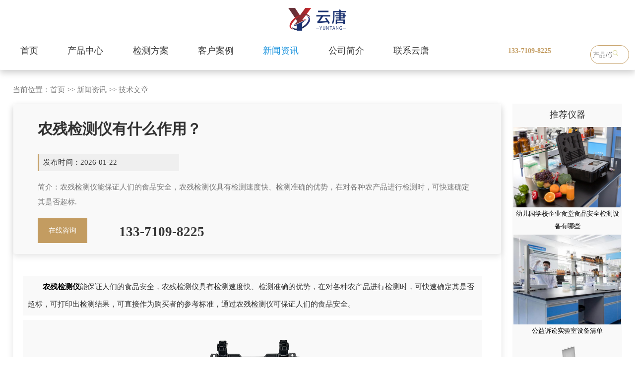

--- FILE ---
content_type: text/html; charset=utf-8
request_url: https://www.sdyuntang.com/ncjg/1200.html
body_size: 6633
content:
<!DOCTYPE html
    PUBLIC "-//W3C//DTD XHTML 1.0 Transitional//EN" "http://www.w3.org/TR/xhtml1/DTD/xhtml1-transitional.dtd">

<html xmlns="http://www.w3.org/1999/xhtml">

<head>
    <meta http-equiv="Content-Type" content="text/html; charset=utf-8" />
    <meta name="360-site-verification" content="f0d540f01b4ce2fb08b01850bca2ea6c" />
    <title>农残检测仪有什么作用？-山东云唐智能科技有限公司</title>
    <meta name="keywords" content="农残检测仪有什么作用？" />
    <meta name="description" content="农残检测仪能保证人们的食品安全，农残检测仪具有检测速度快、检测准确的优势，在对各种农产品进行检测时，可快速确定其是否超标." />
    <script type="text/javascript" src="/skin/js/jquery-1.8.2.min.js"></script>
    <script type="text/javascript" src="/skin/js/cloud-zoom.1.0.2.min.js"></script>
    <link rel="stylesheet" type="text/css" href="/skin/css/css.css" />
    <link rel="stylesheet" type="text/css" href="/skin/css/style.css">
    <link href="/skin/css/bxyindex.css" rel="stylesheet" type="text/css" />
    <link rel="stylesheet" type="text/css" href="/skin/css/xq.css">
    <link rel="stylesheet" type="text/css" href="/skin/css/xyscss.css">
    <!--<link rel="stylesheet" type="text/css" href="/skin/font/css/font-awesome.min.css">-->
    <link href="/skin/css/kefu.css" rel="stylesheet" type="text/css" />
     <script type="text/javascript" src="/skin/js/jquery.js"></script>
    <script type="text/javascript" src="/skin/js/aos.js"></script>
    <!---------------JQ库--------------->
    <script type="text/javascript" src="/skin/js/kk.js"></script>
</head>

<body>
    <script type="text/javascript" src="/skin/js/base.js"></script>
    <script type="text/javascript" src="/skin/js/lpp.js"></script>
    <!--top-->
    <!--导航开始-->
<div class="nfjj_1">
	<div class="nongya">
		<div class="noya_1">
			<span><a href="/"><img src="/skin/images/4beilogo.png" alt="农药残留检测仪"></a></span>
		</div>
		<div class="no_yb_1">
			<a href="/" >首页</a>
			
			<a href="/product/" >产品中心</a>
			
			<a href="/hy/" >检测方案</a>
			
			<a href="/khals/" >客户案例</a>
			
			<a href="/xwzx/" class="active">新闻资讯</a>
			
			<a href="/gyhm/" >公司简介</a>
			
			<a href="/lx/" >联系云唐</a>
			
			
		</div>
		<div class="no_yc_1">
			<span>133-7109-8225</span>
		</div>
		<div class="jij_ser">
			<form class="flex" action="/search/" method="get">
				 <input type="hidden" name="scode" value="13,12,1,106">
				<input type="text" name="keyword" placeholder="产品/仪器" class="search-inp">
				<button type="submit" class="search-sub iconfont icon-chaxun"><img src="/skin/images/ser.png"></button>
			</form>
		</div>
		<div class="no_yd_1">
			<span><b></b><b></b><b></b></span>
		</div>
	</div>
</div>

<div class="klsq">
	<div class="dh_as">
		<div class="djs_s">
			<h2><a href="/nc/">产品中心</a></h2>
		</div>
		<div class="dh_asc">
			<span><a href="/ncjc/">农药残留检测仪</a></span>
				
				<font><a href="/xznc/">· 旋转农残检测仪</a></font>
				
				<font><a href="/ncsc/">· 台式农残检测仪</a></font>
				
				<font><a href="/bxs/">· 便携式农残检测仪</a></font>
				
				<font><a href="/qzdnc/">· 全自动农药残留快速检测仪</a></font>
				
				<font><a href="/chayenc/">· 茶叶农残留检测仪</a></font>
				
				<font><a href="/ksnc/">· 卡式农药检测仪</a></font>
				
				<font><a href="/pj/">· 检测配套设备及耗材</a></font>
				
				<font><a href="/gsnc/">· 果蔬农残快速检测仪</a></font>
				
				<font><a href="/ncpjc/">· 农产品合格证一体机</a></font>
				
				<font><a href="/zync/">· 中药农药残留检测仪</a></font>
				
				<font><a href="/qzdns/">· 全自动农残检测仪（新款）</a></font>
				
				<font><a href="/znnyl/">· 智能农药残留检测仪</a></font>
			
			<span><a href="/sp/">食品安全检测仪</a></span>
				
				<font><a href="/xksp/">· 旋转台式食品安全检测仪</a></font>
				
				<font><a href="/xzspaq/">· 旋转箱式食品安全检测仪</a></font>
				
				<font><a href="/qxmsp/">· 台式食品检测仪</a></font>
				
				<font><a href="/dgnspaq/">· 便携式食品安全检测仪</a></font>
				
				<font><a href="/spx/">· 食品安全检测箱</a></font>
				
				<font><a href="/gzn/">· 高智能食品微生物综合分析仪</a></font>
				
				<font><a href="/nsycl/">· 全自动农兽药残留检测(新款)</a></font>
				
				<font><a href="/spqcl/">· 食品前处理一体机</a></font>
				
				<font><a href="/lmgpy/">· 拉曼光谱仪</a></font>
			
		</div>
		<div class="dh_asc">
			<span><a href="/sycl/">兽药残留检测仪</a></span>
				
				<font><a href="/kssjcy/">· 抗生素检测仪</a></font>
				
				<font><a href="/jtjjcy/">· 胶体金检测仪</a></font>
				
				<font><a href="/sycljcy/">· 兽药残留检测仪</a></font>
			
			<span><a href="/rzp/">肉制品检测仪</a></span>
				
				<font><a href="/bhrjcy/">· 病害肉检测仪</a></font>
				
				<font><a href="/srjjcy/">· 瘦肉精检测仪</a></font>
				
				<font><a href="/rsfjc/">· 肉类水分检测仪</a></font>
				
				<font><a href="/hfxjd/">· 挥发性盐基氮检测仪</a></font>
			
			<span><a href="/atp/">微生物细菌检测仪</a></span>
				
				<font><a href="/atp/1131.html">· ATP荧光检测仪</a></font>
				
				<font><a href="/atp/971.html">· 进口微生物快速检测仪</a></font>
				
				<font><a href="/atp/285.html">· 进口ATP荧光检测仪</a></font>
				
				<font><a href="/atp/1130.html">· 微生物检测仪</a></font>
				
				<font><a href="/atp/1132.html">· 洁净度检测仪</a></font>
				
				<font><a href="/atp/1133.html">· 细菌检测仪</a></font>
				
				<font><a href="/atp/1134.html">· atp荧光微生物检测仪</a></font>
				
				<font><a href="/atp/1135.html">· 医院洁净度检测仪</a></font>
			
		</div>
		<div class="dh_asc">
			<span><a href="/nc/">更多产品展示</a></span>
				
				<font><a href="/fmjc/">· 蜂蜜检测仪</a></font>
				
				<font><a href="/spzjs/">· 食品重金属检测仪</a></font>
				
				<font><a href="/sycl/">· 兽药残留检测仪</a></font>
				
				<font><a href="/scpjc/">· 水产品检测仪</a></font>
				
				<font><a href="/rzp/">· 肉制品检测仪</a></font>
				
				<font><a href="/syyz/">· 食用油脂检测仪</a></font>
				
				<font><a href="/sjgyh/">· 酸价过氧化值检测仪</a></font>
				
				<font><a href="/dlco/">· 吊白块检测仪</a></font>
				
				<font><a href="/dbzds/">· 蛋白质检测仪</a></font>
				
				<font><a href="/spyx/">· 亚硝酸盐检测仪</a></font>
				
				<font><a href="/jiaqe/">· 食品甲醛检测仪</a></font>
				
				<font><a href="/speyh/">· 食品二氧化硫检测仪</a></font>
				
				<font><a href="/sjyp/">· 水酒饮品分析仪器</a></font>
				
				<font><a href="/jcyq/">· 白酒甲醇乙醇分析仪</a></font>
				
				<font><a href="/cyjcy/">· 茶多酚检测仪</a></font>
				
				<font><a href="/atp/">· 细菌微生物检测仪</a></font>
				
				<font><a href="/dhhhw/">· 毒害化合物检测仪</a></font>
			
		</div>
		<div class="dh_asc">
			<span><a href="/sptjj/">食品添加剂检测仪</a></span>
				
				<font><a href="/sptjj/1858.html">· 粮食品质检测设备</a></font>
				
				<font><a href="/sptjj/1950.html">· 肉类综合检测仪</a></font>
				
				<font><a href="/sptjj/119.html">· 食品二氧化硫检测仪</a></font>
				
				<font><a href="/sptjj/120.html">· 食品亚硝酸盐测定仪</a></font>
				
				<font><a href="/sptjj/121.html">· 双氧水快速检测仪</a></font>
				
				<font><a href="/sptjj/290.html">· 食品尿素检测仪</a></font>
				
				<font><a href="/sptjj/1629.html">· 卤素水分测定仪</a></font>
				
				<font><a href="/sptjj/1630.html">· 高精度卤素水分仪</a></font>
				
				<font><a href="/sptjj/1663.html">· 假酒检测仪</a></font>
				
				<font><a href="/sptjj/1664.html">· 味精硫化钠检测仪</a></font>
				
				<font><a href="/sptjj/1665.html">· 蜂蜜还原糖检测仪</a></font>
				
				<font><a href="/sptjj/1666.html">· 过氧化苯甲酰检测仪</a></font>
				
				<font><a href="/sptjj/1672.html">· 溴酸钾检测仪</a></font>
				
				<font><a href="/sptjj/2430.html">· 食品添加剂检测仪</a></font>
			
		</div>
		<div class="dh_asc">
			<span><a href="/">网站首页</a></span>
				
				<span><a href="/product/">产品中心</a></span>
				
				<span><a href="/hy/">检测方案</a></span>
				
				<span><a href="/khals/">客户案例</a></span>
				
				<span><a href="/xwzx/">新闻资讯</a></span>
				
				<span><a href="/gyhm/">公司简介</a></span>
				
				<span><a href="/lx/">联系云唐</a></span>
			
		</div>
		<div class="dh_asd">
			<img src="/skin/images/zcode.jpg" alt="山东云唐智能科技有限公司">
			<span>联系人：朱经理</span>
			<span>联系电话：133-7109-8225（微信同号）</span>
		</div>
		<div class="skrt">
			<span>×</span>
		</div>
	</div>
</div>
<script>
$(".no_yd_1").click(function(){
	$(".dh_as").css("display","block");
})
$(".skrt").click(function(){
	$(".dh_as").css("display","none");
})
</script>
   <div class="erte">
		<div class="erte_a">
			<div class="erte_aa">
				<span>当前位置：<a href="/">首页</a> >> <a href="/xwzx/">新闻资讯</a> >> <a href="/ncjg/">技术文章</a></span>
			</div>
			<div class="mkwes">
				<div class="ertdrj">
					<span>
					<h1>农残检测仪有什么作用？</h1>
					<font>发布时间：2026-01-22</font>
					<p>简介：农残检测仪能保证人们的食品安全，农残检测仪具有检测速度快、检测准确的优势，在对各种农产品进行检测时，可快速确定其是否超标.</p>
					<a target="_blank" href="https://p.qiao.baidu.com/cps/chat?siteId=17286961&userId=28715306&siteToken=874ed44dc4f0bdd360a0223b1eb4daec">在线咨询</a>
					<b>133-7109-8225</b>
					</span>
				</div>
				<div class="njsew">
					<span><p>　　<a href="http://www.sdyuntang.com/" target="_self"><strong>农残检测仪</strong></a>能保证人们的食品安全，农残检测仪具有检测速度快、检测准确的优势，在对各种农产品进行检测时，可快速确定其是否超标，可打印出检测结果，可直接作为购买者的参考标准，通过农残检测仪可保证人们的食品安全。</p><p style="text-align:center"><img src="/static/upload/image/20220331/1648718323167344.png" title="农残检测仪" alt="农残检测仪" width="400" height="400" style="width: 400px; height: 400px;"/></p><p>　　农残检测仪能规范市场，农药残留速测仪可以检测各种农作物、蔬菜和水果的农药残留含量，并为市场制定标准。一般来说，水果和蔬菜的农业残留量将有一个标准。在农药残留检测仪的使用和检测过程中，根据参考项目，检测结果能充分反映其是否超标。在这种情况下，市场应该选择符合上市标准的水果和蔬菜。应采取措施，及时禁止上市，以免超过标准。</p><p>　　<a href="http://www.sdyuntang.com/" target="_self"><strong>农残检测仪</strong></a>可以促进农产品种植业的绿色发展。农药残留物超标的原因是种植过程中农业残留物含量过高。如果能在种植过程中减少农药的使用，就能促进绿色农业的发展。农药残留速测仪的应用可成为限制种植者喷洒药物、促进农业绿化的有效途径。</p><p><br/></p></span>
				</div>
				<div class="mkseda">
					<span>上一篇：<a href="/ncjg/1196.html">山东云唐智能科技有限公司有哪些产品呢</a></span>
					<span>下一篇：<a href="/ncjg/1202.html">农药残留快速检测仪有什么优点？</a></span>
				</div>
				<div style="width:98%;padding:1%;background-color:#f1f1f1;float:left;">
					<i style="width:100%;line-height:45px;float:left;">本文提到的仪器有：
						
						<a href="/ncjg/?tag=%E5%86%9C%E6%AE%8B%E6%A3%80%E6%B5%8B%E4%BB%AA">农残检测仪</a>
						
					</i>
				</div>
			</div>
			<div class="ssew">
				<span>推荐仪器</span>
				
				<font><a href="/xwzx/2760.html"><img src="/static/upload/image/20250730/1753857333338283.jpg" alt="幼儿园学校企业食堂食品安全检测设备有哪些"><h2>幼儿园学校企业食堂食品安全检测设备有哪些</h2></a></font>
				
				<font><a href="/ncjg/1832.html"><img src="/static/upload/image/20230509/1683599909646559.png" alt="公益诉讼实验室设备清单"><h2>公益诉讼实验室设备清单</h2></a></font>
				
				<font><a href="/xwzx/2652.html"><img src="/static/upload/image/20250305/1741156861272611.png" alt="现场食品快检该用什么设备？（食品实验室检测仪器设备）"><h2>现场食品快检该用什么设备？（食品实验室检测仪器设备）</h2></a></font>
				
				<font><a href="/cjwt/2555.html"><img src="/static/upload/image/20241012/1728717799707263.png" alt="公益诉讼检察快速检测设备有哪些"><h2>公益诉讼检察快速检测设备有哪些</h2></a></font>
				
			</div>
			<div class="ssres">
				<span>推荐检测方案</span>
				
				<font><a href="/hy/2726.html"><h3> * 农产品检测实验室设计与构建方案仪器配置清单</h3></a></font>
				
				<font><a href="/hy/2725.html"><h3> * 农贸批发市场农产品质检实验室方案配置清单</h3></a></font>
				
				<font><a href="/hy/2724.html"><h3> * 数字可视化学校食堂智慧实验室建设方案</h3></a></font>
				
				<font><a href="/hy/2723.html"><h3> * 农产品检测实验室的主要设备及其配置清单方案</h3></a></font>
				
				<font><a href="/hy/2683.html"><h3> * 学校食堂食用油安全检测实验室建设方案</h3></a></font>
				
				<font><a href="/hy/2682.html"><h3> * 果蔬农产品质检实验室方案仪器设备配备清单</h3></a></font>
				
			</div>
		</div>
   </div>
    <!--footer-->
    <!--底部开始-->
<link rel="stylesheet" type="text/css" href="/skin/css/style.css">
<script>
	(function () {
		var bp = document.createElement('script');
		var curProtocol = window.location.protocol.split(':')[0];
		if (curProtocol === 'https') {
			bp.src = 'https://zz.bdstatic.com/linksubmit/push.js';
		}
		else {
			bp.src = 'http://push.zhanzhang.baidu.com/push.js';
		}
		var s = document.getElementsByTagName("script")[0];
		s.parentNode.insertBefore(bp, s);
	})();
</script>
<!--新侧边栏-->
<div class="new_side">
	<div class="new_side_1">
		<a href="https://p.qiao.baidu.com/cps/chat?siteId=17286961&userId=28715306&siteToken=874ed44dc4f0bdd360a0223b1eb4daec">
			<div class="new_side_img">
				<img src="/skin/images/w_sideser.png" class="new_side_img_1" alt="在线咨询">
				<img src="/skin/images/w_sideser2.png" class="new_side_img_2" alt="在线咨询">
			</div>
			<div class="new_side_p">
				<p>在线咨询</p>
			</div>
		</a>
	</div>
	<div class="new_side_2">
		<div class="new_side_2_1">
			<div class="new_side_img">
				<img src="/skin/images/w_sidewx.png" class="new_side_img_1" alt="微信咨询">
				<img src="/skin/images/w_sidewx2.png" class="new_side_img_2" alt="微信咨询">
			</div>
			<div class="new_side_p">
				<p>微信咨询</p>
			</div>
		</div>
		<div class="new_side_wx">
			<div class="new_side_wx_img">
				<img src="/skin/images/zcode.jpg" alt="微信咨询">
			</div>

		</div>
	</div>
	<div class="new_side_1" id="get_top">
		<div class="new_side_img">
			<img src="/skin/images/w_sidetop.png" class="new_side_img_1" alt="回到顶部">
			<img src="/skin/images/w_sidetop2.png" class="new_side_img_2" alt="回到顶部">
		</div>
		<div class="new_side_p">
			<p>回到顶部</p>
		</div>
	</div>
</div>

<div class="new_bg">
	<div class="tanchuang" id="tanchuang">
		<div class="tc_top">
			<p>输入您的电话后，我们立刻给您回电</p>
			<div id="close">
				<img src="/skin/images/close.png" alt="关闭">
			</div>
		</div>
		<div class="tc_bot">
			<form action="/message/" method="post">
				<div class="tc_bot_1">
					<input type="text" id="tel" name="mobile" placeholder="请输入您的电话">
				</div>
				<div class="tc_bot_2">
					<input type="text" id="code" name="checkcode" placeholder="请输入验证码"><img
						src="/core/code.php" onclick="this.src='/core/code.php?'+Math.round(Math.random()*10);" />
				</div>
				<p>您也可直接拨打热线电话：133-7109-8225 或线上咨询</p>
				<button type="submit" id="tj">了解详情</button>
			</form>
		</div>
	</div>
</div>

<!--新侧边栏结束-->

<script>
           $(function () {
			// 悬浮窗口

			$(".yb_conct").hover(function () {
				$(".yb_conct").css("right", "0");
				$(".yb_bar .yb_ercode").css('height', '200px');
			}, function () {
				$(".yb_conct").css("right", "-127px");
				$(".yb_bar .yb_ercode").css('height', '0');
			});
			// 返回顶部
		$("#get_top").click(function () {
			$("html,body").animate({
				'scrollTop': '0px'
			}, 300)
		});
		});
		
	</script>

<script>
	$(function () {
		var daohangHeight = $(".new_side").offset().top - $(window).scrollTop();
		$(window).scroll(function () {
			//获取当前位置到窗口高度
			// console.log(daohangHeight)
			// console.log($(this).scrollTop())
			if ($(this).scrollTop() > daohangHeight) {
				$('.new_side').addClass('new_side_show');
			} else {
				$('.new_side').removeClass('new_side_show')
			}
		})
	})


	$('#phone_new').click(function () {
		$('.new_bg').css('display', 'block');
		$('#tanchuang').css('display', 'block');
		$('body').css('overflow', 'hidden')
	})


	$('#close').click(function () {
		$('.new_bg').css('display', 'none');
		$('#tanchuang').css('display', 'none');
		$('body').css('overflow', 'visible')
	})
	
	
	</script>
	<script>
		$(function () {
			$('#tj').click(function () {
				//alert(1)
				// if($('#name').val()==''){alert('请输入您的姓名！'); $("#name").focus(); return false;}
				if ($("#tel").val() == "") { alert("请输入你的手机！"); $("#tel").focus(); return false; }
				if (!$("#tel").val().match(/^(((13[0-9]{1})|(14[0-9]{1})|(15[0-9]{1})|(16[0-9]{1})|(17[0-9]{1})|(18[0-9]{1})|(19[0-9]{1}))+\d{8})$/)) { alert("手机号码格式不正确！"); $("#tel").focus(); return false; }
				// if ($("#email").val() == "") { alert("请输入电子邮箱!"); return false; } 
				if (!$("#email").val().match(/^\w+((-\w+)|(\.\w+))*\@[A-Za-z0-9]+((\.|-)[A-Za-z0-9]+)*\.[A-Za-z0-9]+$/)) { alert("电子邮箱格式不正确"); $("#email").focus(); return false; }
			})
		})
	</script>

<div class="bxyfoot">

<!-- 	<div class="bxyfootn1">
		<img src="/skin/images/logoz.png"  alt="农药残留检测仪">
	</div> -->
	<div class="bxyfootn">
		<div class="bxyfootx">
			<div class="bxyfootx2">

				<p>服务热线：朱经理 133-7109-8225</br>联系邮箱：413230237@qq.com </br> 公司地址：山东省潍坊高新区新城街道玉清社区光电产业加速器 (一期)1号楼415 <br>版权所有：山东云唐智能科技有限公司
					<br><a style="color: #b7b7b7;" href="https://beian.miit.gov.cn" rel="nofollow">鲁ICP备18026474号-2</a>
					<br><a style="color: #b7b7b7;"  href="http://www.sdyuntang.com/sitemap.xml">网站地图</a>|
					<a style="color: #b7b7b7;" target="_blank"  href="http://www.sdyuntang.com/sitemap.txt">百度地图</a>
				</p>
				<div class="weixin">
					<img src="https://www.sdyuntang.com/skin/images/zcode.jpg" alt="农残检测仪" width="150px" height="150px">
					<h3>咨询报价</h3>
				</div>
				<div class="gzh">
					<img src="https://www.sdyuntang.com/skin/images/gzh.jpg" alt="农残检测仪"  width="150px" height="150px">
					<h3>微信公众号</h3>
				</div>
			</div>


		</div>
	</div>
	
</div>
<p style="color:#b7b7b7;text-align: center;display: block;background-color: #f9f9f9;">特别声明：本站部分内容来自于网络，如有侵权嫌疑，请立即联系本站管理员删除内容。<br />Copyright 山东云唐智能科技有限公司
	版权所有</p>
<script type="text/javascript">
	$(function () {
		var _this1 = null;
		$('.nav>li').hover(function () {
			_this1 = $(this);
			_this1.find('.second-nav').show();
			var _this2 = null;
			_this1.find('.second-nav').find('li').hover(function () {
				_this2 = $(this);
				_this2.find('.third-nav').show();
				_this2.find('.third-nav').hover(function () {
					$(this).show();
				}, function () {
					$(this).hide();
				});
			}, function () {
				_this2.find('.third-nav').hide();
			});
		}, function () {
			_this1.find('.second-nav').hide();
		});
	});
</script>



<script>
	$(function () {
		var daohangHeight = $("#daohang").offset().top - $(window).scrollTop();
		console.log(daohangHeight)
		console.log($(this).scrollTop())
		var daohangHeight = 157;
		$(window).scroll(function () {
			//获取当前位置到窗口高度
			if ($(this).scrollTop() > daohangHeight) {
				$('#daohang').addClass('new_side_show');
			} else {
				$('#daohang').removeClass('new_side_show')
			}
		})
	})

	$('.newProTab_top li').click(function () {
		$(this).addClass("active");
		$(this).siblings().removeClass("active");
		var index = $('.newProTab_top li').index($(this));
		$('.newProTab_top li').eq(index).siblings(".newProTab_top li").removeClass("active").end().addClass("active");
		$(".newProTab_con_con").eq(index).siblings(".newProTab_con_con").hide().end().show();
	})
</script>



<script type="text/javascript">
$(function(){

$(window).scroll(function () {
            if ($(window).scrollTop() > 10) {
                $("#daohang").css("position","fixed");
                $("#daohang").css("top","0");
            }
            else {
                $("#daohang").css("position","relative");
            }
        });

})

</script>

<script>
    $('#jishu').click(function () {
		$('.new_bg_1').css('display', 'block');
		$('#tanchuang_1').css('display', 'block');
		$('body').css('overflow', 'hidden')
	})
    $('#pro_close').click(function () {
		$('.new_bg_1').css('display', 'none');
		$('#tanchuang_1').css('display', 'none');
		$('body').css('overflow', 'visible')
	})
</script>
<script>
var _hmt = _hmt || [];
(function() {
  var hm = document.createElement("script");
  hm.src = "https://hm.baidu.com/hm.js?874ed44dc4f0bdd360a0223b1eb4daec";
  var s = document.getElementsByTagName("script")[0]; 
  s.parentNode.insertBefore(hm, s);
})();
</script>



<!--底部结束-->



</body>

</html>

--- FILE ---
content_type: text/css
request_url: https://www.sdyuntang.com/skin/css/bxyindex.css
body_size: 13705
content:
* {
	margin: 0;
	padding: 0;
	border: 0;
}

a {
	text-decoration: none;
}

li {
	list-style: none;
}

body {
	font-family: "Microsoft YaHei";
}

/*------------------äº§å“å†…å®¹å†…é¡µ-------------*/
table td, table th{border:none !important;text-align:left;}
table,tbody,tbody tr{border:none !important;}
.jij_ser{width:5%;float:left;margin-left:1%;margin-top:1.5%;}
.jij_ser form{ width:100%;float:left;align-items: center; height: 36px;line-height: 34px; border-radius: 18px;border: solid 1px #c39c61;padding-right: 12px;}
.search-sub {width:25%; margin-top:10%;height: 18px;font-size: 18px; border:none;color: #c39c61;cursor: pointer;background:transparent;}
.search-inp{width:65%;padding-left:5%;float:left;border:none;background:transparent;outline:none;height:38px;box-sizing:border-box;}
.search-sub img{width:100%;float:left;}
.ner_ppa{width:98%;padding:0px 1%;float:left;font-size:15px;line-height:35px;color:#666;background-color:rgb(247, 247, 247);}
.ner_ppb1 td strong{font-size:15px;}
.jsbr_a{width:33%;float:left;border-left:solid 1px #e1e1e1;}
.jsbr_a td{width:90%;padding:0px 5%;float:left;border-bottom:solid 1px #e1e1e1;}
.jsbr_b{width:33%;float:left;border-left:solid 1px #e1e1e1;}
.jsbr_b td{width:90%;padding:0px 5%;float:left;border-bottom:solid 1px #e1e1e1;}
.jsbr_c{width:33%;float:left;border-left:solid 1px #e1e1e1;border-right:solid 1px #e1e1e1;}
.jsbr_c td{width:90%;padding:0px 5%;float:left;border-bottom:solid 1px #e1e1e1;}
.jsbbr_a{width:100%;float:left;background-color:rgb(43, 77, 137);color:#fff !important;text-align:center;}
.ske_s{width:100%;float:left;margin:3% 0px;}
.kdk{width:100%;float:left;}
.kdk a{width:100%;float:left;font-size:12px;color:#999;line-height:35px;text-align:right;}
.ehu_a{width:50%;float:left;font-size:15px;line-height:35px;color:#333;}
.ehu_b{width:50%;float:right;font-size:15px;text-align:right;line-height:35px;color:#333;}
.kso_tc{width:25%;background-color:#fff;background:url(../images/2f.jpg) no-repeat right;border:solid 1px #e1e1e1;padding:3% 5% 3% 1%;float:left;position:fixed;top:25%;left:37.5%;z-index:666;display:none;box-shadow: 0 5px 13px rgba(0, 0, 0, .1);}
.kso_tc img{width:40%;float:left;}
.kso_tc span{width:55%;float:right;margin-top:1.5% !important;}
.kso_tc span p{width:100%;float:left;font-size:25px;font-weight:bold;margin-top:2%;}
.kso_tc span font{width:100%;float:left;font-size:16px;line-height:35px;}
.kso_tc b{width:50px;float:right;position:absolute;top:0px;right:0px;font-size:13px;color:#666;line-height:75px;font-weight:normal;color:#004ea2;}
.kso_tc b:hover{font-weight:bold;cursor:pointer;}
.bcj_bg{width:100%;float:left;}
.bcj_bg tbody{width:100%;float:left;background-color:#f9f9f9;}
.bcj_bg1{width:10%;float:left;}
.bcj_bg1 td{width:100%;float:left;text-align:center;border-bottom:solid 1px #e1e1e1;}
.bcj_bg2{width:10%;float:left;}
.bcj_bg2 td{width:100%;float:left;text-align:center;border-bottom:solid 1px #e1e1e1;}
.bcj_bg3{width:15%;float:left;}
.bcj_bg3 td{width:100%;float:left;text-align:center;border-bottom:solid 1px #e1e1e1;}
.bcj_bg4{width:55%;float:left;}
.bcj_bg4 td{width:100%;height:30px;overflow:hidden;float:left;text-align:left;border-bottom:solid 1px #e1e1e1;}
.bcj_bg5{width:10%;float:left;}
.bcj_bg5 td{width:100%;float:left;text-align:left;border-bottom:solid 1px #e1e1e1;}
.sdlr_a{width:100%;float:left;}
.sdlr_a tbody{width:100%;float:left;background-color:#f9f9f9;}
.sdlr_a1{width:10%;float:left;}
.sdlr_a1 td{width:100%;float:left;text-align:center;border-bottom:solid 1px #f3eded;border-right:solid 1px #f3eded;}
.sdlr_a2{width:20%;float:left;}
.sdlr_a2 td{width:100%;float:left;text-align:center;border-bottom:solid 1px #f3eded;border-right:solid 1px #f3eded;}
.sdlr_a3{width:50%;float:left;}
.sdlr_a3 td{width:100%;float:left;text-align:center;border-bottom:solid 1px #f3eded;border-right:solid 1px #f3eded;}
.sdlr_a4{width:20%;float:left;}
.sdlr_a4 td{width:100%;float:left;text-align:center;border-bottom:solid 1px #f3eded;border-right:solid 1px #f3eded;}
.tbbg{width:100%;float:left;border-top:solid 1px #f9f9f9;border-left:solid 1px #f9f9f9;border-right:solid 1px #f9f9f9;}
.tbbg_a{width:100%;float:left;}
.tbbg_a1{width:100%;float:left;background-color:#f9f9f9;}
.tbbg_a tr{width:100%;float:left;border-bottom:solid 1px #f9f9f9;}
.tbbg_a11{width:47%;padding:0px 1%;border-right:solid 1px #f9f9f9;float:left;font-size:14px;line-height:25px;}
.tbbg_a22{width:48%;padding:0px 1%;float:left;font-size:14px;line-height:25px;}
.ner_pp{width:100%;float:left;color:rgb(43, 77, 137);font-size: 19px;line-height:65px;margin-top:2%;}
.ner_ppb,.ner_ppb1{width:100%;float:left;}
.ner_ppb1a{width:98%;padding:0px 1%;float:left;background-color:rgb(247, 247, 247);font-size:14px;line-height:35px;}
.ner_ppb1b{width:98%;padding:0px 1%;float:left;background-color:rgb(255, 255, 255);font-size:14px;line-height:35px;}
.ner_ppc{width:100%;float:left;color:rgb(43, 77, 137);font-size: 19px;line-height:65px;margin-top:2%;}
.ner_ppca{width:100%;float:left;}
.ner_ppca1{width:100%;float:left;}
.ner_ppca1a{width:98%;padding:0px 1%;float:left;background-color:rgb(247, 247, 247);font-size:14px;line-height:35px;}
.ner_ppca1b{width:98%;padding:0px 1%;float:left;background-color:rgb(255, 255, 255);font-size:14px;line-height:35px;}
.ner_ppcd{width:100%;float:left;color:rgb(43, 77, 137);font-size: 19px;line-height:65px;margin-top:2%;}
.ner_ppcda{width:100%;float:left;}
.ner_ppce{width:85%;float:left;}
.ner_ppcda1{width:15%;float:left;}
.ner_ppcda1a{width:90%;line-height:30px;padding:0px 5%;background-color:rgb(43, 77, 137);float:left;color:#fff !important;}
.ner_ppcda1b{width:90%;line-height:30px;padding:0px 5%;background-color:rgb(43, 77, 137);float:left;color:#fff !important;}
.ner_ppcea{width:98%;line-height:30px;padding:0px 1%;float:left;background-color:rgb(255, 255, 255);}
.ner_ppceb{width:98%;line-height:30px;padding:0px 1%;float:left;background-color:rgb(247, 247, 247);}
.ner_csj{width:100%;float:left;color:rgb(43, 77, 137) !important;font-size: 19px;line-height:65px;font-weight:bold;margin-top:2%;}
.ner_ppa{width:98%;padding:0px 1%;margin:0.5% 0px;float:left;font-size:15px;line-height:35px;color:#666;background-color:rgb(247, 247, 247);}
.ner_ppb1 td strong{font-size:15px;}
.ner_ppcda11a{width:100%;float:left;background-color:#f9f9f9;font-size:14px;line-height:30px;}
.ner_ppcda11b{width:100%;float:left;background-color:#fff;font-size:14px;line-height:30px;}
/*-------------äº§å“å†…å®¹å†…é¡µ----------------------*/

.zizh_yt{width:100%;float:left;}
.zizh_yt img{width:100%;float:left;}
.zizh_a{width:1500px;margin:0px auto;}
.zizh_ab{width:100%;margin-top:2%;height:100px;float:left;position:relative;top:0px;left:0px;z-index:1;}
.zizh_ab span{width:100%;float:left;font-size:32px;position:absolute;top:0px;left:0px;z-index:55;text-align:center;}
.zizh_ab p{width:100%;float:left;font-size:18px;position:absolute;top:30px;color:#e1e1e1;left:0px;z-index:11;text-align:center;}
.zizh_ab font{width:100%;float:left;font-size:13px;text-align:center;line-height:125px;}
.zizh_ac{width:100%;float:left;}
.zizh_ac img{width:19%;float:left;margin:0.5%;}
.mdsmqq{width:100%;float:left;}
.mdsmqq img{width:100%;float:left;}
.main-con-text p{width:98%;padding:0px 1%;margin:0.5% 0px;font-size:15px;float:left;line-height:30px;background-color:#f9f9f9;text-align:justify;}
.bxytop1 {
	width: 100%;
	height: 22px;
	overflow: hidden;
}

.bxyhead {
	width: 1200px;
	height: 100%;
	margin: 0 auto;
}

.bxyhead1 {
	width: 100%;
	height: 30px;
	color: #000;
}

.bxyhead11 {
	float: left;
	height: 100%;
	line-height: 30px;
	font-size: 15px;
	color: #000;
}

.bxyhead12 {
	float: right;
	height: 100%;
	line-height: 31px;
	font-size: 14px;
	color: #212121;
}

.bxyhead12 li {
	float: right;
}

.bxyhead12 a {
	color: #ccc;
}

.bxyhead12 a:hover {
	color: #212121;
}

.bxyding {
	width: 100%;
	height: 100px;
	/* background: url(../images/bxyding.jpg) no-repeat top center; */
	overflow: hidden;
}

.bxydingn {
	width: 1200px;
	height: 100%;
	margin: 0 auto;
	position: relative;
}
.bxydingn a{margin-top:20px;}
.bxydingn h1{
	float: left;
}
.bxydingn h1 img{
	margin-right: 15px;
	width: auto;
	/* height:73px; */
}
.bxydingn_1{
	float: left;
	display: flex;
	flex-direction: column;
	margin-top: 15px;
	margin-left:35px;
}
.bxydingn_2{
	margin-top: 10px;
	float: right;
	display: flex;
	flex-direction: column;
}

.zixun_1{
	display: flex;
	align-items: center;
}
.zixun_1 img{
	margin-right: 10px;
}
.zixun_1 p{
	color:  #0782D9;
	
}
.bxydingn_2 .pp{
	margin-top: 5px;
	border: 2px dotted #0782D9;
	padding: 0px 15px;
	border-radius: 20px;
	color: #0782D9;
	line-height: 25px !important;
}
.bxydingn h1 a{
	display: flex;
	justify-content: space-between;
	
}
.bxydingn .logo{
	display: flex;
	flex-direction: column;
	justify-content: center;
	align-items: center;
}
.bxydingn .logo p:first-child{
	font-size: 46px;
	color: #230d0dd1;
	font-weight: normal;
	line-height: 50px;
}
.bxydingn .logo p:last-child{
	font-size: 14px;
	color: #230d0dd1;
	font-weight: normal;

}

.bxydingn span {
	color: #005dc5;
	width: 100%;
	height: auto;
	line-height: 40px;
	float: left;
	font-size: 26px;
	font-weight: normal;
	/* text-align: center; */
	/* letter-spacing: 8px; */
	margin-left: 20px;
	line-height: 45px;
}

.bxydingn1 {
	font-size: 22px;
	color: #212121;
	font-weight: bold;
	/* position: absolute;
	left: 295px;
	top: 18px; */
}

.bxydingn2 {
	font-size: 16px;
	color: #333333;
	/* position: absolute;
	left: 295px;
	top: 50px; */
	margin-left: 20px;
	font-weight: normal;
}
.bxydingn_2 p{
	 
}
.bxydingn_2 p:first-child{
	margin-top: 7px;
	font-size: 16px;
}
.bxydingn_2 p:nth-child(2){
	font-size: 24px;
	line-height: 40px;
}
.bxydingn_2 p:nth-child(3){
	font-size: 24px;
	line-height: 20px;
}

.bxydh {
	width: 100%;
	height: 52px;
	background: url(../images/bxydh.jpg) no-repeat top center;
	overflow: hidden;
}

.bxydh ul {
	width: 1080px;
	height: 52px;
	margin: 0 auto;
}

.bxydh ul li {
	float: left;
	font-size: 15px;
	padding: 0 25px 0 25px;
	height: 52px;
	line-height: 52px;
	background: url(../images/bxydhlm.jpg) no-repeat right top;
}

.bxydh ul li a {
	color: #fff;
	display: block;
	width: 100%;
	height: 100%;
}

.bxydh ul li a:hover {
	color: #f61700;
}

#bannergd {
	height: 600px;
	position: relative;
	min-width: 1000px;
}

#bannergd li {
	height: 600px;
	overflow: hidden;
	position: absolute;
	width: 100%;
	background-repeat: no-repeat;
	background-position: center center;
	min-width: 1080px
}

#bannergd .btn {
	position: absolute;
	width: 100%;
	height: 30px;
	bottom: 0px;
	text-align: center;
	z-index: 9;
	margin-bottom: 0;
}

#bannergd .btn span {
	display: inline-block;
	_display: inline;
	_zoom: 1;
	width: 14px;
	height: 14px;
	_font-size: 0;
	margin: 5px 10px;
	cursor: pointer;
	background: #dfdfdf;
	z-index: 9;
	border-radius: 50%
}

#bannergd .btn span.on {
	background: #0151a7;
	z-index: 9
}

#bannergd .preNext {
	width: 44px;
	height: 44px;
	position: absolute;
	top: 240px;
	background: url(../images/dundongjt.png) no-repeat left bottom;
	cursor: pointer;
	z-index: 9;
	opacity: 0;
	transition: all 0.3s linear 0s;
}

#bannergd .pre {
	left: 0%;
	z-index: 99999;
}

#bannergd .next {
	right: 0%;
	background-position: right bottom;
	z-index: 99999;
}

#bannergd:hover .preNext {
	opacity: 0.5;
}

#bannergd:hover .pre {
	left: 10%;
}

#bannergd:hover .next {
	right: 10%;
}

#bannergd .pre:hover,
#bannergd .next:hover {
	opacity: 1;
}
.ban_jj{width:100%;float:left;}
.theme-default{width:100%;float:left;}
.keyword{
width:100%;
height:60px;
line-height:60px;
font-size:14px;
margin-top:2%;
background:#fff;
}
.keyword .key1{
margin:0 auto;
width:1500px;
}
.key1 .keyleft{
	float: left;
	width: 50%;
}
.keyword .keyleft span{
color:#0782d9;
font-size:16px;
}

.bxysous {
	width: 100%;
	height: 54px;
	overflow: hidden;
	margin-top: 20px;
}

.bxysous1 {
	width: 1080px;
	height: 100%;
	margin: 0 auto;
}

.bxysous11 {

	height: 100%;
	float: left;
	font-size: 15px;
	line-height: 54px;
}

.bxysous11 span {
	color: #40519b;
}

.bxysous11 a {
	color: #40519b;
}

.bxysous12 {
	width: 30%;
	float: right;
	margin-top: 15px;
}

.bxysous12 .sousuo {
	float: right;
	width: 270px;
}

.bxysous12 input {
	width: 210px;
	line-height: 24px;
	height: 24px;
	padding: 0 0 0 3px;
	border: 1px solid #848484;
	background: none;
	color: #848484;
	font-size: 14px;
	font-family: "Microsoft YaHei";
	outline-color: #848484;
}

.bxysous12 button {
	margin: 0 0 0 -6px;
	width: 50px;
	line-height: 26px;
	height: 26px;
	text-align: center;
	color: #fff;
	font-family: "Microsoft YaHei";
	font-size: 14px;
	display: inline-block;
	background: #40519b;
	border: none;
	cursor: pointer;
}

.bxyaaa {
	width: 100%;
	height: 148px;
	background: url(../images/bxyaaa.jpg) no-repeat top center;
	overflow: hidden;
}

.bxyjc {
	width: 100%;
	height: 222px;
	background: url(../images/bxyjc.jpg) no-repeat top center;
	overflow: hidden;
}

.bxyjcn {
	width: 1080px;
	height: 100%;
	margin: 0 auto;
	position: relative;
	font-size: 12px;
	color: #1b1b1b;
	line-height: 20px;
	text-align: center;
}

.bxyjcn1 {
	position: absolute;
	left: 93px;
	top: 130px;
}

.bxyjcn2 {
	position: absolute;
	left: 301px;
	top: 130px;
}

.bxyjcn3 {
	position: absolute;
	left: 501px;
	top: 130px;
}

.bxyjcn4 {
	position: absolute;
	left: 710px;
	top: 130px;
}

.bxyjcn5 {
	position: absolute;
	left: 903px;
	top: 130px;
}

.bxybbb {
	width: 100%;
	height: 180px;
	background: url(../images/bxybbb.jpg) no-repeat top center;
	overflow: hidden;
}

.bxycpzx {
	width: 100%;
	height: auto;
	background: #fff;
	overflow: hidden;
	/* background-size: cover; */
}

.bxycpzxn {
	width: 1265px;
	height: auto;
	margin: auto;
	padding-top: 35px;
	position: relative;
}

.bxycpzxnz {
	width: 230px;
	height: 700px;
	position: absolute;
	left: 4px;
	top: 88px;
	overflow: hidden;
}

.bxycpzxnz .bxycpzxnz1s {
	width: 200px;
	height: 26px;
	line-height: 25px;
	font-size: 15px;
	font-weight: bold;
	background: url(../images/bxycpzxnz1s.jpg) no-repeat top center;
	padding-left: 30px;
	margin-top: 12px;
	margin-bottom: 8px
}

.bxycpzxnz .bxycpzxnz1s a {
	color: #fff;
}

.bxycpzxnz dt {
	width: 200px;
	height: 26px;
	line-height: 25px;
	font-size: 14px;
	font-weight: bold;
	background: url(../images/bxycpzxnzdt.jpg) no-repeat top center;
	padding-left: 30px;
	;
	margin-top: 8px;
	margin-bottom: 5px;
}

.bxycpzxnz dt a {
	color: #000;
}

.bxycpzxnz dd {
	width: 200px;
	padding-left: 30px;
	height: 24px;
	line-height: 24px;
	font-size: 12px;
	background: url(../images/bxycpzxnzdd.jpg) no-repeat 13px center;
}

.bxycpzxnz dd a {
	color: #1a1a1a;
}

.bxycpzxnz dd a:hover {
	color: #0151a7;
}

.bxycpzxny {
	width: 100%;
	height: auto;
	/* overflow: hidden; */
}

.qhkj {
	width: 100%;
	height: 100%;
	/* overflow: hidden; */
	position: relative;
	margin-top: 16px;
}

.qhdh {
	/* overflow: hidden; */
}

.qhdhmore {
	position: absolute;
	right: 0px;
	top: 0px;
	width: 17%;
	height: 42px;
	font-size: 14px;
	line-height: 41px;
	background: #40509b;
	padding-left: 80px;
}

.qhdhmore a {
	color: #fff;
}

.qhdh a {
	color: #fff;
	display: block;
	font-size: 16px;
}





.qhnr {
	width: 100%;
	height: auto;
	margin-top: 8px;
	overflow: hidden;
}

.qhnrs {
	width: 796px;
	height: 392px;
	overflow: hidden;
	position: relative;
	margin-bottom: 20px;
}

.qhnrs img {
	width: 100%;
	height: 100%;
	transition: all 0.5s;
}

.qhnrs:hover img {
	transform: scale(1.05);
	transition: all 0.5s;
}

.qhnrs p {
	position: absolute;
	left: 0px;
	bottom: 0px;
	width: 100%;
	height: 30px;
	line-height: 30px;
	color: #fff;
	background: rgba(0, 0, 0, 0.6);
	text-align: center;
	font-size: 14px;
	transition: all 2s;
}

.qhnrs:hover p {
	transform: translateY(30px);
}

.qhnr ul {
	width: 110%;
}

.qhnr li {
	width: 290px;
	height: 328px;
	float: left;
	overflow: hidden;
	margin-right: 13px;
	text-align: center;
	line-height: 40px;
	margin-bottom:17px;
	border: 1px solid #e6ebef;
}

.qhnr li .li1 {
	width: 300px;
	height: 300px;
	overflow: hidden;
	position: relative;
	margin-left: 0%;
}

.qhnr li img {
	width: 100%;
	height: 100%;
	transition: all 0.5s;
}

.qhnr li .li1:hover img {
	transform: scale(1.05);
	transition: all 0.5s;

}

.qhnr li p {
	position: absolute;
	left: 0px;
	bottom: 0px;
	width: 100%;
	height: 30px;
	line-height: 30px;
	color: #fff;
	background: rgba(0, 0, 0, 0.6);
	text-align: center;
	font-size: 14px;
	transition: all 2s;
}

.qhnr li:hover p {
	transform: translateY(30px);
}

.qhnr li .li2 {
	width: 250px;
	height: 50px;
	overflow: hidden;
}

.qhnr li .li2 .a1 {
	color: #fff;
	font-size: 12px;
	width: 100px;
	height: 22px;
	line-height: 22px;
	text-align: center;
	display: block;
	background: #cb0d00;
	margin-left: 23px;
	margin-top: 15px;
	border-radius: 5px;
	float: left;
}

.qhnr li .li2 .a2 {
	color: #fff;
	font-size: 12px;
	width: 100px;
	height: 22px;
	line-height: 22px;
	text-align: center;
	display: block;
	background: #0151a7;
	margin-left: 8px;
	margin-top: 15px;
	border-radius: 5px;
	float: left;
}

.bxyccc {
	width: 100%;
	height: 295px;
	background: url(../images/bxyccc.jpg) no-repeat top center;
	overflow: hidden;
}

.bxycccn {
	width: 1080px;
	height: 100%;
	margin: 0 auto;
	position: relative;
}

.bxycccn1 {
	position: absolute;
	left: 320px;
	top: 230px;
	font-size: 12px;
}

.bxycccn1 a {
	color: #222222;
}

.bxycccn2 {
	position: absolute;
	left: 825px;
	top: 190px;
	width: 215px;
	height: 110px;
}

.bxycccn2n {
	width: 100%;
	height: 100%;
	position: relative;
}

.intxt1 {
	width: 200px;
	height: 25px;
	font-size: 14px;
	position: absolute;
	left: 0px;
	top: -30px;
	background-color: transparent;
	outline: none;
	color: #000;
}

.intxt2 {
	width: 200px;
	height: 25px;
	font-size: 14px;
	position: absolute;
	left: 0px;
	top: 11px;
	background-color: transparent;
	outline: none;
	color: #000;
}

.coolbg1 {
	cursor: pointer;
	font-size: 12px;
	color: #fff;
	font-family: "Microsoft YaHei";
	position: absolute;
	left: 25px;
	top: 51px;
	outline: none;
	background-color: transparent;
}

.bxyddd {
	width: 100%;
	height: 300px;
	background: url(../images/bxyddd.jpg) no-repeat top center;
	overflow: hidden;
}

.bxyys {
	width: 100%;
	height: 583px;
	background: url(../images/bxyys.jpg) no-repeat top center;
	overflow: hidden;
}

.bxyysn {
	width: 1080px;
	height: 100%;
	margin: 0 auto;
	position: relative;
	font-size: 14px;
	color: #000;
	line-height: 22px;
}

.bxyysn1 {
	width: 222px;
	position: absolute;
	left: 305px;
	top: 45px;
}

.bxyysn2 {
	width: 222px;
	position: absolute;
	left: 555px;
	top: 45px;
}

.bxyysn3 {
	width: 222px;
	position: absolute;
	left: 305px;
	top: 374px;
}

.bxyysn4 {
	width: 222px;
	position: absolute;
	left: 555px;
	top: 374px;
}

.bxyeee {
	width: 100%;
	height: 190px;
	background: url(../images/bxyeee.jpg) no-repeat top center;
	overflow: hidden;
}

.bxyanli {
	width: 100%;
	height: 520px;
	background: url(../images/bxyanli.jpg) no-repeat top center;
	overflow: hidden;
}

.bxyanlin {
	width: 1080px;
	height: 100%;
	margin: 0 auto;
	position: relative;
}

.bxyanlin1 {
	font-size: 13px;
	position: absolute;
	left: 89px;
	top: 101px;
}

.bxyanlin1 a {
	color: #fff;
}

.bxyanlin2 {
	font-size: 14px;
	position: absolute;
	left: 59px;
	top: 425px;
}

.bxyanlin2 a {
	color: #000;
}

.bxyanlin3 {
	width: 415px;
	height: 450px;
	position: absolute;
	left: 232px;
	top: 1px;
}

.bxyfff {
	width: 100%;
	height: 220px;
	background: url(../images/bxyfff.jpg) no-repeat top center;
	overflow: hidden;
	margin-top: 30PX;
}

.bxynl {
	width: 100%;
	height: 500px;
	background: url(../images/bxynl.jpg) no-repeat top center;
	overflow: hidden;
}

.bxynln {
	width: 1080px;
	height: 100%;
	margin: 0 auto;
	position: relative;
	color: #fff;
	font-size: 12px;
	line-height: 20px;
}

.bxynln span {
	display: block;
	font-size: 16px;
	margin-bottom: 8px;
}

.bxynln1 {
	position: absolute;
	left: 300px;
	top: 20px;
	width: 160px;
	font-size: 13px;
}

.bxynln2 {
	position: absolute;
	left: 802px;
	top: 20px;
	width: 160px;
	font-size: 13px;
}

.bxynln3 {
	position: absolute;
	left: 300px;
	top: 155px;
	width: 160px;
	font-size: 13px;
}

.bxynln4 {
	position: absolute;
	left: 802px;
	top: 155px;
	width: 160px;
	font-size: 13px;
}

.bxynln5 {
	position: absolute;
	left: 300px;
	top: 295px;
	width: 160px;
	font-size: 13px;
}

.bxynln6 {
	position: absolute;
	left: 802px;
	top: 295px;
	width: 160px;
	font-size: 13px;
}

.bxyggg {
	width: 100%;
	height: 605px;
	background: url(../images/bxyggg.jpg) no-repeat top center;
	overflow: hidden;
}

.bxygggn {
	width: 1080px;
	height: 100%;
	margin: 0 auto;
	position: relative;
}

.bxygggn1 {
	color: #fff;
	font-size: 12px;
	line-height: 22px;
	position: absolute;
	left: 50px;
	top: 235px;
}

.bxygggn2 {
	color: #fff;
	font-size: 12px;
	line-height: 22px;
	position: absolute;
	left: 50px;
	top: 323px;
}

.bxygggn3 {
	font-size: 14px;
	position: absolute;
	left: 631px;
	top: 485px;
}

.bxygggn3 a {
	color: #fff;
}

.bxyfw {
	width: 100%;
	height: 610px;
	background: url(../images/bxyfw.jpg) no-repeat top center;
	overflow: hidden;
	/* margin-top: 45px;
	margin-bottom: 35px; */
}

.bxyfwn {
	width: 1200px;
	height: 100%;
	margin: 0 auto;
	position: relative;
	font-size: 12px;
	color: #333;
	text-align: center;
}

.bxyfwn1 {
	font-size: 16px;
	color: #060606;
	/* position: absolute;
	left: 418px;
    top: 74px; */
	margin-top: 75px;
}

.bxyfwn2 {
	position: absolute;
	left: 123px;
	top: 250px;
	font-weight: bold;
}

.bxyfwn3 {
	position: absolute;
	left: 247px;
	top: 387px;
	font-weight: bold;
}

.bxyfwn4 {
	position: absolute;
	left: 384px;
	top: 250px;
	font-weight: bold;
}

.bxyfwn5 {
	position: absolute;
	left: 506px;
	top: 387px;
	font-weight: bold;
}

.bxyfwn6 {
	position: absolute;
	left: 639px;
	top: 250px;
	font-weight: bold;
}

.bxyfwn7 {
	position: absolute;
	left: 774px;
	top: 387px;
	font-weight: bold;
}

.bxyfwn8 {
	position: absolute;
	left: 897px;
	top: 250px;
	font-weight: bold;
}

.bxyhhh {
	width: 100%;
	height: 60px;
	background: url(../images/bxyhhh.jpg) no-repeat top center;
	margin-bottom: 30px;
	MARGIN-TOP: 30PX;
}

.bxyhhh a {
	text-align: center;
	display: block;
	width: 400px;
	margin: 0 auto;
	font-size: 16px;
	color: #060606;
	padding-top: 45px;
}

/*风琴效果开始*/
.flash4 {
	width: 1080px;
	height: 382px;
	margin: 0px auto;
	position: relative;
	overflow: hidden;
	margin-bottom: 30px;
}

.flash4 ul li {
	width: 50px;
	height: 320;
	position: relative;
	overflow: hidden;
	float: left;
}

.flash4 ul li .imgTop {
	width: 854px;
}

.imgTopbxy {
	width: 795px;
	margin-left: 50px;
	height: 380px;
	border: 1px solid #dbdbdb;
}

.imgTopbxy1 {
	width: 245px;
	height: 3200px;
	float: left;
	margin-left: 15px;
}

.imgTopbxy1 b {
	display: block;
	width: 100%;
	color: #060606;
	font-size: 18px;
	margin-top: 75px;
	margin-bottom: 15px;
}

.imgTopbxy1 p {
	width: 100%;
	font-size: 15px;
	line-height: 20px;
	color: #060606;
	height: 200px;
	overflow: hidden;
}

.imgTopbxy1 a {
	display: block;
	width: 77px;
	height: 20px;
	color: #40509b;
	text-align: center;
	line-height: 20px;
	font-size: 12px;
	border: 1px solid #40509b;
    border-radius: 10px;
	/* background: url(../images/imgTopbxy1.jpg) no-repeat top center; */
}

.imgTopbxy2 {
	width: 510px;
	height: 360px;
	float: left;
	margin-left: 15px;
	margin-top: 12px;
}

.imgTopbxy2 img {
	width: 100%;
	height: 100%;
}

.flash4 ul li .imgTop img {
	opacity: 0.4;
}

.flash4 ul li .imgTop img.tm {
	opacity: 1;
}

.flash4 ul li .imgCon {
	width: 854px;
	height: 320;
}

.flash4 ul li .imgCen {
	width: 49px;
	height: 380px;
	background: #1063c4;
	color: #fff;
	font-size: 16px;
	line-height: 20px;
	position: absolute;
	left: 0px;
	top: 0px;
	display: block;
}

.flash4 ul li .imgCen p {
	width: 18px;
	margin: 0 auto;
	margin-top: 30px;
}

.flash4 ul li.first {
	width: 854px;
}

.flash4 ul li.fast {
	position: absolute;
	right: 0px;
	bottom: 0px;
}

.bxyiii {
	width: 100%;
	height: 211px;
	background: url(../images/bxyiii.jpg) no-repeat top center;
	margin-top: 10px;
}

.bxyiiin {
	width: 1080px;
	height: 100%;
	margin: 0 auto;
	position: relative;
}

.bxyiiin a {
	display: block;
	position: absolute;
	left: 917px;
	top: 138px;
	color: #fff;
	font-size: 14px;
}

.bxygy {
	padding-top: 50px;
	width: 100%;
	height: auto;
	background: url(../images/about.jpg) no-repeat top center;
	/* margin-top: 45px; */
}

.bxygyn {
	width: 1200px;
	height: 100%;
	margin: 0 auto;
	position: relative;
}

.bxygyn1 {
	position: absolute;
	left: 770px;
	top: 130px;
	width: 415px;
	line-height: 25px;
	font-size: 14px;
	color: #fff;
}

.bxycf {
	width: 100%;
	height: 290px;
	margin-top: 10px;
}

.bxycfn {
	width: 1080px;
	height: 100%;
	margin: 0 auto;
}

.qhkj2 {
	width: 1080px;
	height: 290px;
}

.qhdh2 {
	overflow: hidden;
	width: 100%;
}

.qhdh2 ul li {
	float: left;
	width: 120px;
	height: 35px;
	text-align: center;
	font-size: 14px;
	line-height: 35px;
	margin-right: 13px;
	overflow: hidden;
	color: #333;
	border: 1px solid #c3c3c3;
}

.qhdh2 ul li.hover {
	color: #fff;
	border: 1px solid #ed1a0b;
	background: #ed1a0b;
}

.qhnr2 {
	width: 100%;
	height: 225px;
	margin-top: 30px;
}

.bxycjwt {
	width: 100%;
	height: auto;
	/* background: url(../images/bxycjwt_1.jpg) no-repeat top center; */
	background: #fff;
	overflow: hidden;
}

.bxycjwtn {
	width: 1300px;
	height: auto;
	margin: 20px auto;
	margin-top: 60px;
}

.bxycjwtn1 {
	/* font-size: 13px;
	position: absolute;
	left: 256px;
	top: 49px;
	font-weight: bold; */
	margin-left: 25px;
	padding-top: 25px;
	width: 350px;
	float: left;

}

.bxycjwtn1_1 {
	width: 350px;
	height: 30px;
	border-bottom: 1px #ccc solid;
}

.bxycjwtn1 h2 {
	float: left;
	font-weight: bold;
	font-size: 18px;
	float: left;
	color: #40509b;
}

.bxycjwtn1 a {
	float: right;
	font-size: 13px;
	font-weight: bold;
	color: #333;
	padding-top: 9px;
}

.bxycjwtn3 {
	width: 250px;
	height: 320px;
	position: absolute;
	left: 45px;
	top: 100px;
}

.bxycjwtn1 li {
	width: 350px;
	height: 110px;
	border-bottom: 1px dashed #999
}

.bxycjwtn1 li a i {
	font-style: normal;
	color: #FFFFFF;
	font-size: 12px;
	padding: 3px;
	background-color: #2543a5;
	border-radius: 5px;
	float: left;
}

.bxycjwtn1 li p i {
	font-style: normal;
	color: #FFFFFF;
	font-size: 12px;
	margin-right: 11px;
	padding: 3px;
	background-color: #333;
	border-radius: 5px;
}

.bxycjwtn1 li b {
	width: 320px;
	display: block;
	float: right;
	font-size: 15px;
	color: #333;
	margin-bottom: 6px;
}

.bxycjwtn1 li p {
	width: 340px;
	display: block;
	float: left;
	font-size: 14px;
	color: #333;
	margin-top: 3px;
	line-height: 20px;
	font-weight: normal;
}

.bxycjwtn4 {
/* 	float: right;
	padding-top: 20px;
	width: 770px;
	height: 380px; */
	/* position: absolute;
	right: 0px;
	top: 54px; */
}

.qhkj3 {
	width: 100%;
	height: 100%;
}

.qhdh3 {
	overflow: hidden;
	margin: auto;
	margin-bottom: 20px;
	width:100%;
	height: 150px;
	position: relative;
	/* display: flex;
	justify-content: space-between; */
	position: relative;
}

.qhdh3_shu{
	position: absolute;
	width: 2px;
	height: 80px;
	background-color: #dbdbdb;
	top: 30px;
	right: 50%;
}

.qhdh3 ul li {
	float: left;
	line-height: 50px;
	height: auto;
	overflow: hidden;
	color: #333;
	width:50%;
	height: 145px;
	cursor: pointer;
	position: relative;
}
.qhdh3 ul li  .hover_1{
	margin: 0 auto;
	width: 165px;
	/* height: 8px; */

	
}
.qhdh3 ul li  .hover_1 span{
	display: block;
	width: 0;
	height: 8px;
	background: #2d85ff;
	transition: all 0.6s;
	-moz-transition: all 0.6s; /* Firefox 4 */
	-webkit-transition: all 0.6s; /* Safari 和 Chrome */
	-o-transition: all 0.6s; /* Opera */
}
.qhdh3 ul li  .hover_1 i{
	display: block;
	width: 0;
    height: 0;
    border-left: 0px solid transparent;
    border-right: 0px solid transparent;
    border-top: 0px solid #2d85ff;
	transition: all 1s;
	-moz-transition: all 1s; /* Firefox 4 */
	-webkit-transition: all 1s; /* Safari 和 Chrome */
	-o-transition: all 1s; /* Opera */
}

.qhdh3 ul li.hover .hover_1{
	width: 165px;
	height: 20px;
	position: absolute;
    top: 47%;
    left: 37%;

}
.qhdh3 ul li.hover .hover_1 span{
	display: block;
	margin: 0 auto;
	width: 165px;
	height: 8px;
	background: #2d85ff;
}
.qhdh3 ul li.hover  .hover_1 i{
	display: block;
	width: 0;
    height: 0;
    border-left: 10px solid transparent;
    border-right: 10px solid transparent;
    border-top: 10px solid #2d85ff;
	margin-left: 43%;
}

.qhdh3 ul li h2 {
	font-weight: bold;
	font-size: 44px;
	float: left;
	margin:10px 0;
	margin-bottom: 15px;
	position: absolute;
    left: 36%;
}

.qhdh3 ul li a {
	display: block;
	float: right;
	margin-right: 15px;
	font-size: 14px;
	color: #333;
}

.qhdh3 ul li.hover a {
	color: #fff;
}

.qhnr3 {
	padding: 40px 80px;
	height: auto;
	margin-top: 10px;
	margin: 0 auto;
	background: #f0f3f6;;

}

.qhnr3s {
	width: 100%;
	height: auto;
	overflow: hidden;
	margin-bottom: 20px;
	
}
.qhnr3s a{
	padding:20px 0;
	width: 48%;
	height: 200px;
	overflow: hidden;
	background-color: #fff;
	border-radius: 15px;
	float: left;
    margin: 0 1%;
}

.qhnr3s_left{
float: right;
width: 46%;
padding:9% 2% 0;
}


.qhnr3s img {
	width: 46%;
	height:auto;
	float: left;
	
}

.qhnr3s b {
	width: auto;
	display: block;
	float: left;
	font-size: 18px;
	color: #1f1f1f;
	margin-top: 10px;
	margin-bottom: 10px;
}

.qhnr3s p {
	width: auto;
	float: left;
	color: #333;
	font-size: 14px;
	line-height: 22px;
}

.qhnr3x {
	width: 100%;
	height: auto;
	overflow: hidden;
}

.qhnr3x ul {
	width: 100%;
}

.qhnr3x li {
	margin: 5px 8px;
	width: 45%;
	padding:0 20px;
	float: left;
	font-size: 14px;
	line-height: 35px;
	background-color: #fff;
}

.qhnr3x li a{
	/* display: flex;
	align-items: center; */
}

.qhnr3x li img{
	float: left;
	margin-right: 5px;
	width: 10px;
	height: 20px;
	padding-top: 8px;
}

.qhnr3x li p {
	float: left;
	margin-left: 20px;
	width: auto;
	font-size: 15px;
}

.qhnr3x li span {
	float: right;
	width: 90px;
	text-align: right;
	display: block;
}

.qhnr3x li a {
	color: #3b2a19;
}

.qhnr3x li a:hover {
	color: #0151a7;
}

.new_more{
	float: right;
	margin-top: 20px;
	width: 150px;
	height: 30px;
	border: 1px solid rgb(28,141,219);
}
.new_more a{
	display: block;	
	line-height: 30px;
	text-align: center;
	font-size: 15px;
	width: 61%;
    float: left;

}
.new_more img{
	width: 21%;
    float: right;
    padding-top: 14px;
    padding-right: 24px;
}

.bxyyouq {
	width: 100%;
	/* height: 80px; */
	background: #e8e8e8;
	/* overflow: hidden; */
}

.bxyyouqn {
	width:100%;
    float:left;
    height:50px;
    position: relative;
}

.bxyyouqn ul {
	width:100%;
	/* height: 80px; */
	position: absolute;
	overflow: hidden;
	left: -45px;
	top: 10px;
}

.bxyyouqn ul li {
	float: left;
	font-size: 14px;
	color: #f9f9f9;
	margin-right: 10px;
	line-height: 24px;
}

.bxyyouqn ul a {
	color: #e1e1e1;
}

.bxyyouqn ul li a:hover {
	color: #e1e1e1;
}

.bxyfoot {
	width: 100%;
	background-color:#f9f9f9;
	overflow: hidden;
}

.bxyfootn {
	width: 1200px;
	height: 100%;
	margin: 0 auto;
	position: relative;
	padding-top: 2.1%;
}

.bxyfootn1 {
	width: 1200px;
	height: auto;
	padding-top: 3%;
	color: #fff;
	margin: 0 auto;
}

.bxyfootn1 ul {
	width: 820px;
	float: right;
}

.bxyfootn1 li {
	float: left;
	font-size: 14px;
	margin-right: 25px;
}

.bxyfootn1 li a {
	color: #fff;
}
.bxyfootn .weixin{
float:right;
color:#fff;
text-align:center;
margin: 0 0 0 7%;
}
.bxyfootn .gzh{
float:right;
color:#fff;
text-align:center;
}

.bxyfootx {
	width: 100%;
	margin: 0 auto;
	position: relative;
}

.bxyfootx2 {
	width: 900px;
	float: left;
	font-size: 14px;
}

.bxyfootx2 img{
	margin-bottom: 10px;
}

.bxyfootx2 a {
	color: #fff;
}

.bxyfootx2 p {
	color: #b7b7b7;
	font-size: 14px;
	margin-bottom: 10px;
}

.bxyliu {
	width: 300px;
	height: 110px;
	position: absolute;
	right: 7px;
	top: 47px;
}

.bxyliun {
	width: 100%;
	height: 100%;
	position: relative;
}

.intxt3 {
	width: 200px;
	height: 25px;
	font-size: 14px;
	position: absolute;
	left: 55px;
	top: 3px;
	background-color: transparent;
	outline: none;
	color: #000;
}

.intxt4 {
	width: 200px;
	height: 25px;
	font-size: 14px;
	position: absolute;
	left: 55px;
	top: 43px;
	background-color: transparent;
	outline: none;
	color: #000;
}

.coolbg5 {
	cursor: pointer;
	font-size: 12px;
	color: #0151a7;
	font-family: "Microsoft YaHei";
	position: absolute;
	left: 31px;
	top: 88px;
	outline: none;
	background-color: transparent;
}
.gywm{
width:100%;
height:auto;
display:flex;
}
.gywm .gy_left{
width:50%;
}
.gy_left img{
width:100%;
}
.gy_right{
width:50%;
background:#0882d8;
display:flex;
flex-direction:column;
align-items: flex-start;
}
.gy_bt{
display:flex;
flex-direction:column;
align-items: center;
padding:5%;
padding-bottom: 4%;
padding-top: 8%;
}
.gy_bt .jx span{
width:15px;
height:1px;
background:#fff;
}
.gy_bt .bt{
    margin: 20% 0;
    font-size: 30px;
    color: #fff;
	}
.gy_right .jdjs{
    width: 55%;
    font-size: 16px;
    color: #fff;
    line-height: 35px;
	margin-left:50px;
	letter-spacing: 2px;
    text-indent: 45px;
    margin-top: -25px;
	}
.gy_right .ckgd{
border: 1px solid #fff;
    display: flex;
    height: 25px;
    margin-left: 50px;
    margin-top: 2%;
    width: 150px;
    align-items: center;
    font-size: 16px;
}
.ckgd a{
padding-left: 10px;
    color: #fff;
	}
.ckgd a img{
    padding-left: 15px;
    padding-bottom: 4px;
	}
.gsys{
width:100%;
background:#fff;
margin-top:1%;
float:left;
}
.gsys .gsysnr{
width:1150px;
margin:0 auto;
}
.gsys .gsysnr .ys1{
display:flex;
align-items: center;
}
.gsys .ys1 .ys1hd{
display:flex;
flex-direction:column;
height:auto;
margin-left:15%;
}
.ys1hd h3{
color: #076fd2;
    font-size: 32px;
    padding-bottom: 30px;
	letter-spacing:4px;
	}
.ys1hd span{
padding-bottom:21px;
}
.ys1hd img{
width:94px;
}
.ys1bo{
font-size: 18px;
line-height: 32px;
letter-spacing: 1px;
}
.ys1 .img1{
padding-left: 54px;
}


.gsys .gsysnr .ys2{
display:flex;
align-items: center;
margin-top:8%;
}
.gsys .ys2 .ys2hd{
display:flex;
flex-direction:column;
height:auto;
width: 564px
}
.ys2hd h3{
color: #076fd2;
    font-size: 32px;
    padding-bottom: 30px;
	letter-spacing:4px;
	}
.ys2hd span{
padding-bottom:22px;
}
.ys2hd img{
width:94px;
}
.ys2bo{
font-size: 18px;
line-height: 32px;
letter-spacing: 1px;
}
.ys2 .img2{
margin-left:10%;
}

.gsys .gsysnr .ys3{
display:flex;
align-items: center;
margin-top: 8%;
}
.gsys .ys3 .ys3hd{
display:flex;
flex-direction:column;
height:auto;
margin-left:15%;
}
.ys3hd h3{
color: #076fd2;
    font-size: 32px;
    padding-bottom: 30px;
	letter-spacing:4px;
	}
.ys3hd span{
padding-bottom:21px;
}
.ys3hd img{
width:94px;
}
.ys3bo{
font-size: 18px;
line-height: 32px;
letter-spacing: 1px;
}
.ys3 .img3{
padding-left: 54px;
}
.zsbk{
width:100%;
margin:3% 0;
}
.zsbk .zszt{
width:1200px;
margin:0 auto;
}
.zszt .zsbt{
text-align:center;
height:150px;
}
.zsbt .zslogo{
margin-bottom: 25px;
}
.zsbt h3{
font-size: 44px;
margin-bottom: 39px;
}
.swiper-container_1{
    margin-top: 5%;
    /* position: relative; */
    margin-left: auto;
    margin-right: auto;
    overflow: hidden;
    list-style: none;
	margin-bottom: 6%;
}
.swiper-container_1 .swiper-wrapper_1 {
    display: flex;

	}
.swiper-container_1 .swiper-slide_1{
margin:auto 30px !important;
width:260px;
height:350px;
}
.swiper-container_1 .swiper-slide img{
display: block;
 margin: auto;
 border: 1px dashed #ccc;
 width:247px;
 height:335px;
}
.fw{
width:100%;
height:700px;
float:left;
background: url(/skin/images/fuwu.png) no-repeat center;
}
.fw .fw1{
width:1200px;
margin:0 auto;
}
.fw1 .head1{
text-align:center;
height:150px;
padding-top:40px;
}
.headlogo{
margin-bottom: 25px;
}
.fw1 .head1 h3{
font-size: 44px;
margin-bottom: 39px;
    color: #fff;
	}


				.fixer{
					position: fixed;
					top: 0;
					left: 0;
					z-index: 999;
					width: 100%;
				}
				.daohang {
					margin: auto;
					max-width: 1500px;
					display: flex;
					justify-content: space-between;

				}

				.daohang li {
					position: relative;
					width: 198px;
				}

				.daohang li a {
					color: #fff;
					width: 80%;
					padding: 0;
					border-radius: 36px;
					font-size: 15px;
					text-align: center;
					height: 48px;
					line-height: 48px;
					padding-bottom: 2px;
					display: inline-block;
					cursor: pointer;
					position: relative;
					overflow: visible;
					/* -webkit-transition: all .6s cubic-bezier(.165, .84, .44, 1) 0ms; */
					/* transition: all .6s cubic-bezier(.165, .84, .44, 1) 0ms; */
				}

				.daohang li {
/* 					border-right: 1px solid #5990fa;
					border-left: 1px solid #3168d2; */
                  width: 180px;
                  height: 50px;
                line-height: 50px;
                margin: 3px 0;
				text-align:center;
				}
				.daohang li:after{
				content:"";
				height:50px;
				width:1px;
				color:#ccc;
				}



				.daohang li:last-child {
					border: none;
                  width: 180px;
                  height: 50px;
                 line-height: 50px;
                 margin:3px 0;
				}

				.daohang li .active {
				   color: #fff;
                   border: 1px solid rgba(255,255,255,0.3)
                   border-radius: 36px;
                   height: 40px;
                   line-height: 40px;
				}


			       .daohang li a:hover {
                     border: 1px solid #74afdd;
					 color: #FFF;
					 border-radius: 36px;
					 height: 40px;
                     line-height: 40px;
				}

				.subnav {
					position: absolute;
					width: 100%;
					height: auto;
					/* left: -36px; */
					top:53px;
					opacity: 0;
					transition: all .3s ease 0s;
					transform: translate3d(0, 10px, 0);
					visibility: hidden;
					z-index: 100;
					background:rgb(0 0 0 / 10%);
					
				}

				.subnav li {
					width: 100% !important;
					height: 40px !important;
					background-image: none;
					border-left: none;
					border-right: none;
				}

				.subnav li:first-child {
					border-top: none;
				}

				.subnav li a {
					display: block;
					width: 100%;
					font-size: 13px;
					text-align: center;
					margin: 0;
					color: #fff !important;
					height: 40px;
					line-height: 40px;
					background: none !important;
				}

				.subnav li a:hover {
					border: none;
					color: #fff;
					border-bottom:solid 1px #3e97db;
					letter-spacing:1.5px;
				}

				.daohang li:hover .subnav {
					opacity: 1;
					transform: translate3d(0, 0, 0);
					visibility: visible;
				}

            .banner{
			margin: 0 auto;
			position: relative;
			overflow: hidden;
			list-style: none;
			padding: 0;
			z-index: 1 !important;
			margin-top:-210px !important;
		}
		.banner .swiper-slide a {
			background: no-repeat;
			background-size: cover;
		}
		.banner .swiper-slide {
			background: no-repeat center / cover;
			height: 850px;
			width:100% !important;
			margin-right:0 !important;
		}

		.fullSlide {
			position: relative;
			height: auto;
			overflow: hidden;
		}
		.fullSlide .bd {
			position: relative;
			z-index: 0;
		}
		.fullSlide .bd ul {
			width: 100% !important;
		}
		
		.fullSlide .bd li {
			width: 100% !important;
			height: 450px;
		}
		.fullSlide .bd li {
			height: auto;
		}
		.fullSlide .bd li img {
			width: 100%;
			margin-left: 0%;
		}
		.fullSlide .hd {
			width: 100%;
			position: absolute;
			z-index: 1;
			bottom: 0;
			left: 0;
			height: 30px;
			line-height: 30px;
			text-align: center;
		}
		.fullSlide .hd ul li {
			cursor: pointer;
			display: inline-block;
			*display: inline;
			zoom: 1;
			width: 14px;
			height: 14px;
			margin: 4px;
			background: #15267e;
			overflow: hidden;
			border-radius: 10px;
			line-height: 9999px;
		}
		.fullSlide .hd ul .on {
			background: #f5710b;
		}

		.banner .swiper-pagination-bullet-active{
			background: #565656;
		}



        .cp_con_1 {
			width: 200px;
			margin: 0 auto;
			display: flex;
			margin-bottom: 35px;
			justify-content: center;
			flex-direction: column;
		}

		.cp_con_1_left {
			display: flex;
			flex-direction: column;
			align-items: center;
			line-height: normal;

		}

		.cp_con_1_left h2 {
			margin-bottom: 25px;
			font-size: 44px;
			letter-spacing: 5px;
		}
		.cp_con_1_left span{
			display: block;
			width: 100%;
			text-align: center;
		}

		.cp_con_1_left p {
			display: flex;
			font-size: 16px;
			color: #98989a;
		}



		.cp_con_1_right {
			height: 42px;
			float: right;
			width: 50%;
			margin-top: 1%;
		}

		.search {
	        float: left;
			padding: 10px 15px;
			border-radius: 30px;
			border: 1px solid #d1d1d1;
			background-color: #FFFFFF;
			width: 265px;
		}

		.search input {
			outline: none;
			font-size: 17px;
			padding-right: 100px;
			width: 150px;
			color: #ccc;
		}

		.cp_con_1_right .btn {
			margin-left: -80px;
			padding: 0 30px;
			border-radius: 30px;
			background-color: #0782d9;
			color: #FFFFFF;
			font-size: 16px;
			height: 42px;
			line-height: 42px;
			outline: none;
			cursor: pointer;
		}

		.cp_con_1_right .btn img {
			width: 30px;
		}

.qhnr li {
			width: 300px;
			height: 345px;
		}

		.qhnr li.hover {
			background: #fff;
			box-shadow: 5px 5px 5px #d3e9f7;
		}

		.qhkj {
			display: flex;
			justify-content: space-between;
		}

		.qhdh {
			display: flex;
			flex-direction: column;
			width: 20%;
			background: #fff;
		}

		.qhdh a {
			color: #333;
		}

		.qhdh ul li.hover {
			/* background: #4e6cb5; */
			background: url('/skin/images/xuanfu.png') right center no-repeat;

		}

		.qhdh ul li.hover a {
			color: #0080db;
		}

		.qhdh ul {
			display: flex;
			flex-direction: column;
			background: #f6f6f6;
			border-left: 1px solid #ccc;
			border-right: 1px solid #ccc;
			margin-top: 2px;
		}

		.qhdh ul li {
			margin: auto !important;
			padding: 0 10%;
			width: 84.5%;
			line-height: 30px;
			text-align: center;

		}

		.qhdh ul li a {
			padding: 10px 0;
			border-bottom: 2px dotted #c3c3c3;
		}



		.qhnr_1 {
			width: 75%;
		}

		.biaoti {
			width: 100%;
			height: 90px;
			background: #077dd7;
			border-radius: 10px 10px 0 0;
			color: #fff;
			text-align: center;
			display: flex;
			flex-direction: column;
			justify-content: center;
		}

		.biaoti h2 {
			font-size: 28px;
			color: #FFFFFF;
			text-align: center;
		}

		.sub_nav_1 li {
			background: none !important;
			margin: 0 !important;
		}

		.sub_nav_1 li a {
			color: #333 !important;
			font-weight: normal;
			font-size: 15px;
		}

		.sub_nav_1 {
			display: none !important;
			position: absolute;
			right: -200px;
			top: 0;
			width: 200px;
			z-index: 99999;
			border-radius: 0 10px 10px 0;
			/* border: 1px solid #ccc; */

		}

		.sub_nav {
			position: relative;
		}

		.sub_nav:hover .sub_nav_1 {
			display: block !important;

		}

		.right_1 {
			font-size: 20px;
			line-height: 30px;
			font-weight: bold;
			padding-left: 20px;
			border-left: 4px solid #005DC5;
		}


		.lxwm {
			display: flex;
			flex-direction: column;
			align-items: center;
			border: 1px solid #0780d9;
			background: #0780d9;
			margin-bottom: 10%;
			border-radius: 17px;
			line-height: 33px;
			color: #fff;
		}

		.lxwm .lxlogo {
			margin: 12px 0;
			display: flex;
			align-items: center;
		}
		.lxwm .lxlogo img{
			margin-right: 10px;
		}

		.lxwm p {
			margin-bottom: 10px;
			font-size: 22px;
		}
.w1200 {
			width: 1200px;
			margin: 0 auto;
		}

		.bxyfw {
			height: 555px !important;
			background: none;
		}

		.bxyfw .in_title {
			padding-top: 40px;
		}

		.bxyfw .in_title .entit {
			margin-top: 25px;
			margin-bottom: 12px;
			font: normal 20px "arial";
			color: #666;
			text-align: center;
		}

		.bxyfw .in_title .tit {
			margin-top: 20px;
			font-size: 30px;
			font-weight: bold;
			line-height: 12px;
			text-align: center;
			color: #1c4281;
			background: url(/skin/images/titline.png) no-repeat;
		}

		.bxyfw #floor_4_main {
			height: 555px;
			background: url("/skin/images/lianxi.png");
			background-position: center bottom;
			background-repeat: no-repeat;
			background-size: cover;
			background-attachment: fixed;
		}

		.floor_4_1 {
			< !-- background: rgba(28, 59, 139, 0.7);
			-->
		}

		.bxyfw .floor_4 .in_title .entit {
			color: #fff;
		}

		.bxyfw .floor_4 .in_title .tit {
			color: #fff;
			background: url("/skin/images/titline1.png") no-repeat center center;
		}

		.bxyfw .floor_4 .serviceList {
			padding-top: 60px;
			padding-bottom: 100px;
		}

		.bxyfw .floor_4 .serviceList .list {
			width: 104%;
		}

		.bxyfw .floor_4 .serviceList .list li {
			position: relative;
			float: left;
			width: 120px;
			height: 260px;
			margin-left: 62px;
			background: url("/skin/images/liucheng_bg.png") no-repeat;
		}

		.bxyfw .floor_4 .serviceList .list li:first-child {
			margin-left: 0px;
		}

		.bxyfw .floor_4 .serviceList .list li .img {
			padding: 30px 36px 0 30px;
		}

		.bxyfw .floor_4 .serviceList .list li .img img {
			display: block;
			width: 100%;
			height: 100%;
			*width: 47px;
			*height: 36px;
			transition: all ease 600ms;
		}

		.bxyfw .floor_4 .serviceList .list li .tit {
			width: 26px;
			height: 108px;
			margin-top: 20px;
			*margin-top: 12px;
			margin-left: 40px;
			font: bold 26px "Microsoft YaHei";
			text-align: center;
			color: #233f92;
			display: block;
			vertical-align: text-top;
			line-height: 26px;
			*line-height: 30px;
			word-break: break-all;
			word-wrap: break-word;
			z-index: 3;
			position: relative;
		}

		.bxyfw .floor_4 .serviceList .list li .num {
			position: absolute;
			bottom: 0;
			left: 26px;
			width: 61px;
			height: 33px;
		}

		.bxyfw .floor_4 .serviceList .list li .num img {
			display: block;
			width: 100%;
			height: 100%;
		}

		.bxyfw .floor_4 .serviceList .list li.ita7 {
			width: 120px;
			background: url("/skin/images/liucheng1_bg.png") no-repeat;
		}

		.bxyfw .floor_4 .serviceList .list li:hover .img img {
			transform: rotate(360deg);
			transition: all ease 600ms;
		}
        .swiper-button-prev:after,
		.swiper-button-next:after {
			content: "";

		}

		.swiper-button-prev {
			background: url(/skin/images/left.png) no-repeat center;
			width: 53px;
			height: 116px;
			left: -50px;
			position: absolute;
			top: 67% !important;
			z-index: 1;
			cursor: pointer;
		}

		.swiper-button-next {
			background: url(/skin/images/right2.png) no-repeat center;
			width: 53px;
			height: 116px;
			right: -75px;
			position: absolute;
			top: 67% !important;
			z-index: 1;
			cursor: pointer;
		}
.fw_bot{
			margin-top: 20px;
			width: 100%;
		}
		.bot_1{
			display: flex;
			justify-content: space-between;
		}
		.bot_1_1{
			display: flex;
			flex-direction: column;
			align-items: center;
		}
		.bot_1_1:first-child{
			margin-left:48px
		}
		.bot_1_1:nth-child(2){
			margin-left: 0px;
		}
		.bot_1_1:nth-child(3){
			justify-content: flex-end;
			margin-right: 0px;
		}
		.bot_1_1:nth-child(3) span{
			height: 50px;
		}
		.bot_1_1:nth-child(4){
			margin-right: 112px;
		}
		.bot_1_1 img{
			margin-top: 10px;
			width: 80px;
			height: 80px;
		}
		.bot_1_1 p{
			font-size: 16px;
			color: #fff;
		}
		.bot_1_1 span{
			width: 1px;
			height: 80px;
			border-left: 1px dashed rgba(255, 255, 255, 0.6);
		}

		.bot_2{
			width: 100%;
			display: flex;
			align-items: center;
		}
		.bot_2 span{
			display: block;
			width: 145px;
			height: 2px;
			background: #fff;
		}
		.bot_2 span:first-child{
			width: 80px;
		}
		.bot_2 span:last-child{
			width: 80px;
		}
		.bot_2 i{
			display: block;
			width: 15px;
			height: 15px;
			background: #fff;
			border-radius: 50%;
		}
		.bot_3{
			display: flex;
			justify-content: space-between;
			margin: auto;
			width: 784px;
		}
		.bot_3_1{
			display: flex;
			flex-direction: column;
			align-items: center;
		}
		.bot_3_1 img{
			margin-bottom: 10px;
			width: 80px;
			height: 80px;
		}
		.bot_3_1 p{
			font-size: 16px;
			color: #fff;
		}
		.bot_3_1 span{
			width: 1px;
			height: 50px;
			border-left: 1px dashed #fff;
		}
		.bot_3_1:nth-child(2) span{
			height: 80px;
		}
		.bot_3_1:nth-child(3){
			margin-right: 64px;
		}

         .al {
			width: 100%;
			margin: 3% 0;
			float:left;
		}

		.alzt {
			width: 1200px;
			margin: 0 auto;
		}

		.albt {
			text-align: center;
			height: 150px;
		}

		.albt .allogo {
			margin-bottom: 25px;
		}

		.albt h3 {
			font-size: 44px;
			margin-bottom: 39px;
		}

		.bigbox {
			overflow: hidden;
			width: 1200px;
			height: auto;
			margin: auto;
		}

		#switcher {
			height: auto;
			left: 0px;
		}

		.box {
			transition: all .7s ease 0s;
			/* margin: 0 20px !important; */
			width: 360px !important;
			height: 400px;
			float: left;
			position: relative;
		}

		.box img {
			display: block;
			margin: auto;
			width: 360px;
			height: 260px;
			border: 1px solid #ccc;
			z-index: 1;
			border-radius: 15px;
		}

		.box p {
			margin-top: 8px;
			font-size: 14px;
			line-height: 27px;
			text-align: left;
			z-index: 1;
			color: #333;
			overflow: hidden;
			text-overflow: ellipsis;
			display: -webkit-box;
			-webkit-line-clamp: 3;
			line-clamp: 3;
			-webkit-box-orient: vertical;
		}

		.box p:nth-child(2) {
			margin-top: 16px;
			line-height: 30px;
			font-size: 16px;
			font-weight: bold;
			text-align: center;
			text-overflow: ellipsis;
			white-space: nowrap;
			overflow: hidden;
		}

		.newCase {
			margin-top: 3%;
			margin-bottom: 6%;
			width: 100%;
			overflow: hidden;
		}


		.bigbox .swiper-container {
			padding-bottom: 50px;
		width: 100%;
		height: 100%;
		}

		.bigbox .swiper-slide {
		text-align: center;
		font-size: 18px;
		background: #fff;
		margin: 0  13px !important;
		/* Center slide text vertically */
		display: -webkit-box;
		display: -ms-flexbox;
		display: -webkit-flex;
		display: flex;
		-webkit-box-pack: center;
		-ms-flex-pack: center;
		-webkit-justify-content: center;
		justify-content: center;
		-webkit-box-align: center;
		-ms-flex-align: center;
		-webkit-align-items: center;
		align-items: center;

		}

		.swiper-pagination{
			/* bottom:-20px !important; */
		}
		.swiper-pagination-bullet{
			width: 5px;
			height: 5px;
			border: 1px solid #fff;
			background: #fff;
			opacity: 1;
		}
		.swiper-pagination-bullet-active{
			background-color: #0080db;
		}

		.hezuo {
			width: 100%;
			float:left;
		}

		.hezuozt {
			width: 1200px;
			margin: 0 auto;
		}

		.hezuo_head {
			text-align: center;
			height: 150px;
		}

		.flogo {
			margin-bottom: 25px;
		}

		.hezuo_head h3 {
			font-size: 44px;
			margin-bottom: 39px;
		}

		.hezuo_center {
			margin-top: 3%;
			margin-bottom: 6%;
			width: 100%;
			overflow: hidden;
		}

		.bigbox_1 .box_1 {
			transition: all .7s ease 0s;
			margin: 0 10px !important;
			padding: 7px 0;
			width: 179px !important;
			float: left;
			position: relative;
		}
		.bigbox_1 .box_1 img{
		width:100%;
		}
		.bbbbt {
			width: 600px;
			margin: 0 auto;
			display: flex;
			padding-top: 3%;
			justify-content: space-between;
		}

		.bt_left {
			display: flex;
			flex-direction: column;
			align-items: center;
		}

		.bt_left span {
			width: 165px;
			height: 8px;
			background: #2d85ff;
		}

		.bt_left h3 {
			margin: 36px 0 30px 0;
			font-size: 44px;
		}

		.zjzx {
			width: 2px;
			background: #000;
			height: 60px;
			margin-top: 78px;
		}

		.bt_right {
			display: flex;
			flex-direction: column;
			align-items: center;
		}

		.bt_right h3 {
			margin: 36px 0 30px 0;
			font-size: 44px;
		}

 .header{width: 100%;
        overflow: hidden;
		position:relative;
		z-index:99;
		background: rgb(0 0 0 / 10%);
	}
	.head{
		position:relative;
		z-index:98;
	}
	.head-top{
	border-bottom:1px solid  rgba(255,255,255,.6);
	}
	.top-container{
	height: 37px;
    line-height: 37px;
    color: #fff;
	width:1350px;
	margin: 0 auto;
	font-size:14px;
	}

/* 	.new_side_show{
		position:fixed;
		top:0;
		left:0;
		width:100%;
		z-index:999;
	
	} */

	.fl{float:left;
	    font-style: normal;
		}

	.fr{float:right;}

     .fr a{color:#fff;
	 text-decoration: none;
	 }

	.clear{width:100%;clear:both;}
.head-center{
display:flex;
max-width:1500px;
margin: 0 auto;	
padding:0px;
}
.head-center .logo{
padding:14px 0;
}
.head-center .logo a img{width:120px;}
.head-wz{
    width:75%;
    margin-left: 8px;
    text-align: left;
    height: 70px;
    padding-left: 2%;
    line-height:40px;
}
.head-wz h2{
font-size: 24px;
line-height: 30px;
color: #fd5e03;
text-shadow: rgba(255, 255, 255, .6) 1px 0 0, rgba(255, 255, 255, .6) 0 1px 0, rgba(255, 255, 255, .6) -1px 0 0, rgba(255, 255, 255, .6) 0 -1px 0;
margin:0;
}
.head-wz p{
    margin-top: 16px;
    font-size: 20px;
    color: #fff;
    font-family: "宋体";
}
.head-fr{
    margin-top: 10px;
    width: 400px;
    text-align: left;
}
.head-fr p{
    color: #fd5e03;
	margin:0;
	margin-left: 20px;
    font-weight: 600;
    font-size: 20px;
    margin-bottom: 5px;
    letter-spacing: 1px;
    text-shadow: rgba(255, 255, 255, .6) 1px 0 0, rgba(255, 255, 255, .6) 0 1px 0, rgba(255, 255, 255, .6) -1px 0 0, rgba(255, 255, 255, .6) 0 -1px 0;
}
.head-fr ul{
    font-size: 17px;
    font-family: Arial, Helvetica, sans-serif;
    color: #fff;
    line-height: 25px;
    overflow: hidden;
    padding: 0 15px;
	margin:0;
}
.head-fr li{
   display: block;
    width: 100%;
	padding-left: 7px;
	font-size:25px;
	margin-top:5%;
	text-align: right;
}
.sdchiap{width:100%;float:left;}
/* .sk_sdf a img{width:24px;height:11px;} */
.sk_sdf{width:100%;float:left;border-bottom:solid 1px #e1e1e1;}
.sdchiap span{width:12.5%;cursor: pointer;float:left;font-size:18px;text-align:center;line-height:75px;color: #666;font-weight: 600;position:relative;}
.sdchiap a{width:24px;}
.sdchiap img{width:24px;height:11px;position: absolute;left: 166px;top: 50px;}
.sdchiap span:hover{border-bottom:solid 2px #1063c4;color:#1063c4;}
.sdchiapp{width:100%;float:left;}
.sdchiapp a{width:12.5%;float:left;}
.sdchiapp span{width:100%;text-align:center;cursor: pointer;float:left;font-size:20px;line-height:75px;color: #666;font-weight: 600;position:relative;}
.sdchiapp img{width:24px;height:11px;position: absolute;left: 166px;top: 50px;}
.sdchiapp span:hover{border-bottom:solid 2px #1063c4;color:#1063c4;}
.sd_cps{max-width:1500px;margin:0px auto;}
.sd_cpcpa{background-color:#fff;width:100%;float:left;box-shadow: 0 5px 13px rgba(0, 0, 0, 0.05);}
.sd_cpcpa ul{width:100%;float:left;margin:20px 0px 0px 0px;}
.sd_cpcpa ul li{width:25%;position:relative;top:0px;left:0px;z-index:1;float:left;position:relative;top:0px;left:0px;}
.sd_cpcpa ul li span{width:100%;float:left;position:absolute;top:0px;left:0px;z-index:50;}
.sd_cpcpa ul li span img{width:25px;margin:1%;float:left;}
.sd_cpcpa ul li span p{height:30px;margin:3% 1% 1% 1%;float:right;color:#777;}
.sd_cpcpa ul li a img{width:100%;float:left;padding:4% 0px 5% 0px;position:relative;top:0px;left:0px;z-index:30;}
.sd_cpcpa ul li a h3{width:100%;font-weight:normal;float:left;line-height:40px;font-size:16px;text-align:center;padding-bottom:8%;}
#k1,#k3,#k4,#k5,#k6,#k7,#k8{display:none;}
.djks a{text-align:center;line-height:45px;width:10%;float:left;margin:0px 43% 30px 43%;border:solid 1px #f1f1f1;}
.djks a:hover{color:red;}
#p1,#p3,#p6,#p8,#p9,#p11,#p14,#p16,#p17,#p19,#p22,#p24{background-color:#f9f9f9;}
.gdya_a,.gdya_b,.gdya_c,.gdya_d{width:100%;float:left;position:relative;top:0px;left:0px;z-index:1;}
.gdya_a img,.gdya_b img,.gdya_c img,.gdya_d img{width:100%;float:left;}
.zsbk{width:100%;float:left;}
.gdya_a span{width:30%;float:left;position:absolute;top:38%;left:25%;z-index:50;}
.gdya_a span font{width:100%;float:left;font-size:24px;font-weight:bold;color:#222;line-height:75px;}
.gdya_a span b{width:100%;float:left;font-size:16px;line-height:35px;}
.gdya_a span p{width:100%;float:left;font-size:15px;color:#222;line-height:35px;}
.gdya_b span{width:29%;float:left;position:absolute;top:15%;right:12%;z-index:50;}
.gdya_b span font{width:100%;float:left;font-size:24px;font-weight:bold;color:#222;line-height:75px;}
.gdya_b span b{width:100%;float:left;font-size:16px;line-height:35px;}
.gdya_b span p{width:100%;float:left;font-size:15px;color:#222;line-height:35px;}
.gdya_c span{width:30%;float:left;position:absolute;top:12%;left:25%;z-index:50;}
.gdya_c span font{width:100%;float:left;font-size:24px;font-weight:bold;color:#222;line-height:75px;}
.gdya_c span b{width:100%;float:left;font-size:16px;line-height:35px;}
.gdya_c span p{width:100%;float:left;font-size:15px;color:#222;line-height:30px;}
.gdya_d span{width:25%;float:left;position:absolute;top:15%;right:19%;z-index:50;}
.gdya_d span font{width:100%;float:left;font-size:24px;font-weight:bold;color:#222;line-height:75px;}
.gdya_d span b{width:100%;float:left;font-size:16px;line-height:35px;}
.gdya_d span p{width:100%;float:left;font-size:15px;color:#222;line-height:35px;}
.gdya_a h3{width:100%;float:left;-webkit-text-stroke: 1px #e1e1e1;position:absolute;top:7%;left:0px;text-align:center;z-index:66;font-size:55px;letter-spacing:1.5px;}
.gdya_a h3 strong{color:#1063c4;}
.gdya_a i{width:30%;float:left;margin:0px 35%;font-size:16px;text-align:center;position:absolute;z-index:66;top:18%;left:0px;font-style:normal;border:solid 1px #f1f1f1;line-height:40px;}
.sks_ask{width:100%;float:left;}    
	.bxyfoot {
			height: auto !important;
			padding-bottom: 5px;
		}

		.bxyfootx {
			/* display: flex;
			flex-direction: column; */

		}

		.bxyfootx2 {
			margin-left: 0;
			width: 1200px;
		}

		.bxyfootx2 p {
			float: left;
			width: 500px;
			line-height: 40px;
			font-size: 16px;
		}

		.bxyfootx3 {

			border-bottom: 1px dashed #e8e8e8;
			width: 1300px;
			margin: 0 auto;
			margin-bottom: 10px;
		}

		.bxyfootx3 p {
			color: #a8c0d8;
			line-height: 30px;
			padding-bottom: 15px;
			margin-top: 5px;
		}

.nfjj{width:100%;background: rgb(0 0 0 / 10%);position:fixed;top:0px;left:0px;z-index:999;box-shadow: 0 5px 13px rgba(0, 0, 0, 0.2);float:left;}
.nfjjj{width:100%;background:#fff;position:fixed;top:0px;left:0px;z-index:999;box-shadow: 0 5px 13px rgba(0, 0, 0, 0.2);float:left;}
.nongya{width:1700px;margin:0px auto;}
.noya{width:7.5%;margin:1%;float:left;}
.noya h1{width:100%;float:left;}
.noya h1 a img{width:100%;float:left;}
.noya span{width:100%;float:left;}
.noya span a img{width:100%;float:left;}
.no_yb{width:63%;margin-left:4%;float:left;}
.no_yb a{width:10%;height:90px;margin-right:3%;margin-left:1%;line-height:90px;float:left;font-size:17px;color:#fff;}
.no_yb .active{color:#1c94de;}
.no_yb_1 .active{color:#1c94de;}
.no_ybb{width:60%;margin-left:8%;margin-right:2%;float:left;}
.no_ybb a{width:14%;line-height:90px;float:left;font-size:18px;color:#333;}
.no_yc{width:11%;float:left;}
.no_yc span{width:100%;float:left;font-size:22px;line-height:90px;font-weight:bold;color:#fff;}
.no_ycc{width:10%;float:left;}
.no_ycc span{width:100%;float:left;font-size:22px;line-height:90px;font-weight:bold;color:#333;}
.no_yd{width:2%;cursor:pointer;margin:1%;padding-top:1%;float:right;}
.no_yd span{width:100%;float:left;}
.no_yd span b{width:100%;float:left;height:2px;margin-top:3px;background-color:#fff;}
.no_ydd{width:2%;cursor:pointer;margin:1%;padding-top:1%;float:right;}
.no_ydd span{width:100%;float:left;}
.no_ydd span b{width:100%;float:left;height:2px;margin-top:3px;background-color:#333;}
.noya span{display:none;}
.dh_as{width:80%;display:none;height:100%;position:fixed;top:0px;left:0px;z-index:999;float:left;background-color:#1a4069;padding:1% 10%;}
.dh_asa{width:12%;margin:2%;float:left;}
.dh_asa span{width:100%;float:left;line-height:35px;color:#fff;font-size:18px;margin-bottom:13%;}
.dh_asa span b{height:45px;float:left;border-bottom:solid 2px #fff;}
.dh_asa span a{color:#fff;}
.dh_asa font{width:100%;float:left;font-size:14px;line-height:55px;color:#fff;font-size:16px;}
.dh_asa font a{color:#fff;}
.dh_asb{width:12%;margin:2%;float:left;}
.dh_asb span{width:100%;float:left;line-height:35px;color:#fff;font-size:18px;margin-bottom:13%;}
.dh_asb span b{height:45px;float:left;border-bottom:solid 2px #fff;}
.dh_asb span a{color:#fff;}
.dh_asb font{width:100%;float:left;font-size:14px;line-height:40px;color:#fff;font-size:16px;}
.dh_asb font a{color:#fff;}
.dh_asc{width:13%;border-right:solid 1px #476687;margin:0.5% 0px;float:left;padding:0px 1%;}
.dh_asc span{width:100%;float:left;line-height:35px;color:#fff;font-size:16px;margin-top:2%;color:#8c9fb4;}
.dh_asc span a{color:#fff;}
.dh_asc font{width:100%;float:left;font-size:14px;line-height:40px;color:#fff;font-size:16px;}
.dh_asc font a{color:#fff;font-size:13px;color:#8c9fb4;}
.djs_s h2{width:54%;float:left;line-height:75px;color:#fff;font-size:23px;}
.djs_s h2 a{width:100%;float:left;line-height:75px;color:#fff;font-size:23px;}
.djs_s{width:98%;margin:0px 1%;float:left;}
.djs_s span{width:12%;float:left;line-height:75px;color:#fff;font-size:23px;}
.djs_s span a{color:#fff;}
.djs_s font{width:12%;margin-left:16.5%;float:left;line-height:75px;color:#fff;font-size:23px;}
.djs_s font a{color:#fff;}
.dh_asd{width:15%;margin:0.5% 0px;float:left;padding:0px 1%;margin-left:1.8%;}
.dh_asd span{width:100%;float:left;line-height:20px;color:#fff;font-size:16px;margin-top:8%;}
.dh_asd img{width:120px;float:left;}
.skrt{width:80px;cursor:pointer;height:80px;float:left;position:fixed;top:0px;right:0px;z-index:1000;background-color:#82bf43;}
.skrt span{width:100%;float:left;text-align:center;font-size:55px;line-height:70px;color:#fff;}
.sjea{width:100%;float:left;}
.sjea img{width:100%;float:left;}
.djqw{width:100%;margin-top:8%;float:left;}
.djqw_a{width:1300px;margin:0px auto;}
.djqw_b{width:100%;float:left;}
.djqw_b span{width:100%;line-height:40px;float:left;}
.djqw_b span strong{width:100%;float:left;}
.djqw_b span strong a{width:12%;height:40px;float:left;padding:0px 2%;background-color: #f9f9f9;color: #414b96;text-align:center;border-radius:10px;}
.djqw_b span p{width:100%;line-height:40px;float:left;}
.djqw_b span p a{height:40px;padding:0px 1%;margin:0.5%;line-height:40px;float:left;background-color: #f9f9f9;color: #414b96;}
.djqw_b font{width:100%;float:left;}
.djqw_b font b{width:18%;margin:1%;float:left;}
.djqw_b font b a img{width:100%;float:left;}
.djqw_b font b a i{width:100%;float:left;text-align:center;font-size:15px;line-height:55px;font-style:normal;font-weight:normal;}
.sdjd{width:100%;float:left;}
.sdjd span{width:100%;line-height:40px;float:left;}
.sdjd span strong{width:18%;height:40px;float:left;margin-right:2%;}
.sdjd span strong a{width:100%;float:left;padding:0px 2%;background-color: #f9f9f9;color: #414b96;text-align:center;border-radius:10px;}
.sdjd span font{width:18%;cursor:pointer;height:40px;float:left;margin-right:2%;background-color: #f9f9f9;color: #414b96;text-align:center;border-radius:10px;}
.sdjd span font a{width:100%;float:left;padding:0px 2%;text-align:center;border-radius:10px;color:#414b96;}
.sdjd span p{width:100%;line-height:40px;float:left;}
.sdjd span p a{height:40px;padding:0px 1%;margin:0.5%;line-height:40px;float:left;background-color: #f9f9f9;color: #414b96;}
#lpq3,#lpq4,#lpq5,#lpq6{display:none;}
.dsjk{width:100%;float:left;}
.dsjk img{width:100%;float:left;}
.kor_a{width:100%;margin-top:3%;float:left;background:url(../images/yunta.jpg) no-repeat;background-size:100% auto;}
.kor_a img{width:100%;float:left;}
.kor_b{width:100%;float:left;}
.kor_c{width:65%;margin-top:2%;margin-left:17.5%;float:left;padding:1%;}
.kor_c span{width:100%;text-align:center;color:#fff;float:left;font-size:35px;line-height:75px;}
.kor_c p{width:100%;float:left;color:#fff;font-size:15px;line-height:35px;}
.kor_c a{width:100%;float:left;color:#fff;font-size:14px;line-height:55px;text-align:center;}
.kor_d{width:100%;float:left;background:url(../images/bg-bar.png) no-repeat;border-radius:10px;}
.kor_d span{width:12.666%;cursor:pointer;padding:2% 2% 1% 2%;float:left;}
.kor_d span p{width:100%;float:left;font-size:32px;text-align:center;}
.kor_d span p b{font-size:13px;}
.kor_d span font{width:100%;float:left;font-size:14px;text-align:center;line-height:35px;}
.kor_d span:hover{background-color:#004ea2;}
.kor_d span:hover #sjkd{color:#fff;}
.kor_fb{width:96%;padding:2%;float:left;}
.ytxnne{width:1500px;margin:0px auto;}
.kor_f{width:100%;float:left;position:relative;top:0px;left:0px;z-index:1;}
.kor_fa{width:28.5%;margin:3% 0px;float:left;}
.njaw_a{width:1500px;margin:0px auto;}
.kor_fb span{width:100%;float:left;font-size:20px;line-height:55px;}
.kor_fb p{width:100%;float:left;font-size:14px;line-height:25px;text-align:justify;}
.kor_fc{width:100%;float:right;background-color:#c39c61;}
.kor_fc img{width:100%;float:left;}
.kor_fc p{width:80%;float:left;margin:10%;text-align:center;font-size:35px;line-height:60px;color:#fff;}
.kor_fc p strong{width:100%;float:left;text-align:center;font-size:25px;line-height:60px;}
.kor_fc p font{width:40%;margin-left:30%;border-top:solid 3px #fff;float:left;font-size:16px;}
.kor_fc p a{width:40%;float:left;margin-left:30%;line-height:25px;border:solid 1px #fff;font-size:15px;color:#fff;}
.kor_fd{width:100%;margin-top:1%;float:left;}
.kor_fd span{width:100%;float:left;}
.kor_fd span img{width:9%;float:left;margin:1%;}
.kp_hzkh{width:100%;padding-bottom:2%;float:left;background-color:#fff;}
.kb_hza{width:1350px;margin:0px auto;}
.kb_hzaa{width:100%;float:left;margin:3% 0px;}
.kb_hzaa span{width:100%; font-size: 38px;float:left;color: #1b202e;line-height: 1.2;text-align:center;}
.kb_hzaa p{width:100%;float:left;font-size: 16px;line-height: 26px;color: #81868e;margin-top: 18px;text-align:center;}
.kb_hzab{width:100%;float:left;}
.kb_hzab span{width:12%;margin:1%;float:left;}
.kb_hzab span img{width:100%;}
.njdzz{width:68%;box-shadow: 0 5px 30px 1px rgba(0, 0, 0, .1);border-left: 3px solid #004ea2;position: relative;background-color:#fff !important;margin-top:3%;float:right;}
.njdzz img{width:100%;float:left;}
.sd_jjfa{width:100%;float:left;padding-bottom:2%;background-color:#f9f9f9;}
.sd_jjfa_a{width:1500px;margin:0px auto;}
.sdjj_a{width:100%;float:left;position:relative;top:0px;left:0px;height:100px;}
.sdjj_a span{width:100%;float:left;font-size:32px;font-weight:bold;text-align:center;position:absolute;top:0px;left:0px;z-index:55;line-height:100px;}
.sdjj_a p{width:100%;float:left;text-align:center;font-size:38px;color:#f4f4f4;position:absolute;top:29px;left:0px;z-index:3;line-height:80px;}
.sd_ali{width:100%;height:450px;position:relative;top:0px;left:0px;z-index:1;float:left;}
.sd_ali ul{width:100%;height:400px;position:inherit;float:left;}
.sd_ali ul li{width:23%;position:relative;top:0px;left:0px;z-index:1;overflow:hidden;background-color:#fff;float:left;margin:1%;}
.sd_ali ul li:hover #fs21{display:block;top:30px;transition: all 0.5s ease;}
.sd_ali ul li:hover #fs6{position:absolute;padding-top:5%;background-color:#fff;opacity:0.9;top:0px;left:0px;z-index:610;transition: all 0.5s ease;}
.sd_ali ul li a img{width:100%;height:350px;float:left;}
.sd_ali ul li a span{width:100%;float:left;}
.sd_ali ul li a span h2{width:100%;float:left;font-size:16px;line-height:50px;text-align:center;}
.sd_ali ul li a span p{font-size:25px;float:right;margin-right:1%;}
.sd_ali ul li a span font{width:90%;position:relative;top:0px;left:0px;z-index:600;background-color:#fff;padding:5%;display:none;float:left;font-size:16px;line-height:35px;height:250px;}
.hdryres, .bzdrs{width:100%;float:left;}
.swiper jjSwiper{width:100%;float:left;position:relative;top:0px;left:0px;z-index:1;}
.bzdrs{position:inherit;}
.xwdd_a{width:100%;float:left;}
.xwdda{width:1500px;margin:0px auto;}
.nwsd_a{width:100%;float:left;}
.cwsd_aa{width:46%;background-color:#f9f9f9;padding:1%;margin:1%;float:left;}
.cwsd_aa a span{width:30%;float:left;}
.cwsd_aa a span img{width:100%;float:left;}
.cwsd_aa a font{width:65%;float:right;}
.cwsd_aa a font h2{width:100%;line-height:60px;float:left;}
.cwsd_aa a font p{width:100%;font-size:14px;line-height:30px;float:left;}
.cwsd_aa a font b{width:100%;float:left;font-size:13px;line-height:25px;}
#ss1,#ss4,#ss5{background-color:#f9f9f9;}
#ss2,#ss3,#ss6{background-color:#e1e1e1;}
.chnp_a{width:100%;float:left;margin:6% 0px;}
.mskwes{width:100%;float:left;}
.trcpzx{width:100%;float:left;}
.trcpzx_a{width:100%;float:left;}
.trcpzx_a span{width:12%;margin-top:0.7%;background-color:#f9f9f9;padding:0px 1%;line-height:55px;float:left;font-size:18px;}
.trcpzx_a span b{color:#bb3236;}
.trcpzx_a font{width:85%;margin-top:1%;float:right;}
.trcpzx_a font a{width:16%;overflow:hidden;text-align:center;height:40px;border-bottom:solid 2px #fff;background-color:#f9f9f9;padding:0.2% 0.5%;margin:0.2% 0.7%;float:left;font-size:15px;line-height:40px;}
.trcpzxs_a{width:100%;float:left;}
.trcpzxs_a span{width:12%;margin-top:0.7%;background-color:#f9f9f9;padding:0px 1%;line-height:55px;float:left;font-size:18px;}
.trcpzxs_a span b{color:#bb3236;}
.trcpzxs_a font{width:85%;margin-top:1%;float:right;}
.trcpzxs_a font a{width:10%;overflow:hidden;text-align:center;height:40px;border-bottom:solid 2px #fff;background-color:#f9f9f9;padding:0.2% 0.5%;margin:0.2% 0.7%;float:left;font-size:16px;line-height:40px;}
.trjtg_a,.trjtg{width:100%;float:left;}
.trjtg_a span{width:100%;line-height:60px;font-weight:bold;float:left;font-size:22px;}
.trjtg{border-bottom:solid 2px #f9f9f9;}

.tg_pages {
	float: left;
	overflow: hidden;
	text-align: center;
	width: 100%;
	margin-top:2%;
	margin-bottom:1%;
}
.page-status{display:none !important;}
.tg_pages span {
	display: inline-block;
}

.tg_pages span a {
	border: 1px solid #bebebe;
	color: #bebebe;
	display: inline-block;
	font-size: 13px;
	height: 26px;
	line-height: 26px;
	margin-left: 10px;
	padding-left: 10px;
	padding-right: 10px;
}
.page-num-current{
    color: #fff !important;
    background: #0e52cf !important;
    border: 1px solid #0e52cf !important;
}

.tg_pages span.thisclass a {
	background: #3468b9 none repeat scroll 0 0;
	border: 1px solid #3468b9;
	color: #ffffff;
}

.new_ys .youshi_con{
    padding-top: 30px;
    width: 100%;
    background: url(/skin/images/new_ystb/gxbj.png) no-repeat;
    background-size: cover;
    height: 600px;
    position: relative;
}
.new_ys .youshi_con1{
    width: 31%;
    background: url(/skin/images/nys_jz.png) no-repeat;
    background-size: cover;
    height: 500px;
    position: absolute;
    right: 0;
	bottom: 0;
}
.youshi_head{
width:1200px;
margin: 0 auto;
}
.youshi_head .nr h3{
    font-size: 36px;
    color: #fffffd;
    line-height: 80px;
    font-weight: normal;
}
.youshi_head .nr p{
    font-size: 20px;
    color: #fffffd;
    line-height: 56px;
}
.youshi_head .nr span{
    color: #dfe0e2;
    font-size: 16px;
}
.youshi_bo{
    width: 1200px;
    background: url(/skin/images/new_ystb/tophx.png) no-repeat;
    margin: 0 auto;
    height: 170px;
    margin-top: 1%;
}
.youshi_bo ul{
    width: 1123px;
    height: 100%;
	float: left;
  
}
.youshi_bo ul li{
	float: left;
	padding: 4% 0;
    text-align: center;	
    width: 25%;
    height: 170px;
    box-sizing: border-box;
}
.youshi_bo ul li:hover{
    border-radius: 33px;
    border:2px solid #ccc;  
}

.youshi_bo ul li p{
    margin-top: 10px;
    color: #fbffff;
}
.youshi_head .ys_gy{
display:flex;
flex-direction:column;
}
.ys_gy h3{
    margin-bottom: 8px;
    font-size: 18px;
    font-weight: bold;
}
.ys_gy i{
    width: 77px;
    height: 2px;
    background-color: #077fef;
}
.ys_gy b{
    margin-top: 40px;
    font-size: 16px;
    color: #1880f9;
}
.ys_gy p{
    border: 1px solid #3484e7;
    width: 19%;
    text-align: center;
    border-radius: 50px;
    background: #3484e7;
    color: #fff;
    line-height: 26px;
    margin-top: 10px;
}
.youshi_head a{
    z-index: 1;
    margin-top: 90px;
}
.ys_bottom{
width:1200px;
margin:0 auto;
 height: auto;
 margin-top: 150px;
display: flex;
justify-content: space-between;
align-items: center;
}
.ys_bot1 {
    display: flex;
	flex-direction:column;
    justify-content: center;
	 align-items: center;
    width: 20.5%;
    height: 300px;
    cursor: pointer;
	margin:0 2%;
	background: rgba(255,255,255,0.7);
	z-index: 1;
}
.ys_bot_top1{
    width: 60px;
    height: 60px;
    border-radius: 50%;
    background: url(/skin/images/zzl.png) no-repeat;
    cursor: pointer;
    transition: all 0.3s;
    background-size: cover;
}
.ys_bot_bot{
padding-top: 45px;
font-size: 18px;
}
.ys_bot_top2{
    width: 60px;
    height: 60px;
    border-radius: 50%;
    background: url(/skin/images/zsl.png) no-repeat;
    cursor: pointer;
    transition: all 0.3s;
    background-size: cover;
}
.ys_bot_top3{
    width: 60px;
    height: 60px;
    border-radius: 50%;
    background: url(/skin/images/cjl.png) no-repeat;
    cursor: pointer;
    transition: all 0.3s;
    background-size: cover;
}
.ys_bot_top4{
    width: 60px;
    height: 60px;
    border-radius: 50%;
    background: url(/skin/images/tyl.png) no-repeat;
    cursor: pointer;
    transition: all 0.3s;
    background-size: cover;
}
.ys_bot1:hover{
background:#328ff9;
color:#fff;
transition: all 0.3s;
}
.ys_bot1:hover .ys_bot_top1{
    background: url(/skin/images/zzb.png) no-repeat;
	width:60px;
	height:60px;
	cursor: pointer;
    transition: all 0.3s;
    background-size: cover;
}
.ys_bot1:hover .ys_bot_top2{
    background: url(/skin/images/zsb.png) no-repeat;
	width:60px;
	height:60px;
	cursor: pointer;
    transition: all 0.3s;
    background-size: cover;
}
.ys_bot1:hover .ys_bot_top3{
    background: url(/skin/images/cjb.png) no-repeat;
	width:60px;
	height:60px;
	cursor: pointer;
    transition: all 0.3s;
    background-size: cover;
}
.ys_bot1:hover .ys_bot_top4{
    background: url(/skin/images/tyb.png) no-repeat;
	width:60px;
	height:60px;
	cursor: pointer;
    transition: all 0.3s;
    background-size: cover;
}
.nr{width:100%;float:left;}
.nfjj_1{
    width: 100%;
    box-shadow: 0 5px 13px rgb(0 0 0 / 20%);
    border-bottom: 1px solid rgba(238, 238, 238, .2);
    float: left;
    position: fixed;
    top: 0px;
    left: 0px;
    z-index: 999;
    background-color: #fff;
}
.no_yb_1{
    width: 63%;
    margin-left: 4%;
    float: left;
}
.no_yb_1 a{
    height: 90px;
    margin-right: 3%;
    line-height: 90px;
    margin-left:4%;
    float: left;
    font-size: 20px;
    color: #333;
}
.no_yc_1{
    width: 12%;
    float: left;
}
.no_yc_1 span{
    width: 100%;
    float: left;
    font-size: 22px;
    line-height: 90px;
    font-weight: bold;
    color: #c39c61;
}
.noya_1{
    width: 8%;
    margin: 1%;
    float: left;
}
.noya_1 span{
    display: block;
}
.noya_1 span a img {
    width: 100%;
}
.no_yd_1 {
    width: 2%;
    cursor: pointer;
    margin: 1%;
    padding-top: 1%;
    float: right;
}
.no_yd_1 span {
    width: 100%;
    float: left;
}
.no_yd_1 span b {
    width: 100%;
    float: left;
    height: 2px;
    margin-top: 3px;
    background-color: #333;
}
.qhdh3 ul{width:100%;float:left;}
.mwmetj{width:96%;padding:1% 2%;float:left;}
.mwmetj span{width:98%;float:left;font-size:20px;line-height:55px;padding-left:2%;border-bottom:solid 2px #f9f9f9;border-left:solid 3px #c39c61;color:#c39c61;}
.mwmetj ul{width:100%;float:left;}
.mwmetj ul li{width:48%;overflow:hidden;border-bottom:solid 1px #f9f9f9;float:left;margin: 0px 1%;}
.mwmetj ul li a h3{width:60%;font-weight:normal;height:30px;overflow:hidden;float:left;font-size:14px;line-height:30px;}
.mwmetj ul li a b{width:40%;font-weight:normal;text-align:right;float:right;font-size:13px;line-height:30px;}
.mwmetj ul li a{width:100%;float:left;}
.samqw{width:100%;float:left;}
.samqw span{width:98%;float:left;font-size:20px;line-height:55px;padding-left:2%;border-bottom:solid 2px #f9f9f9;border-left:solid 3px #c39c61;color:#c39c61;}
.samqw font{width:94%;background-color:#efefef;line-height:45px;padding:0px 3%;float:left;font-size:16px;}

